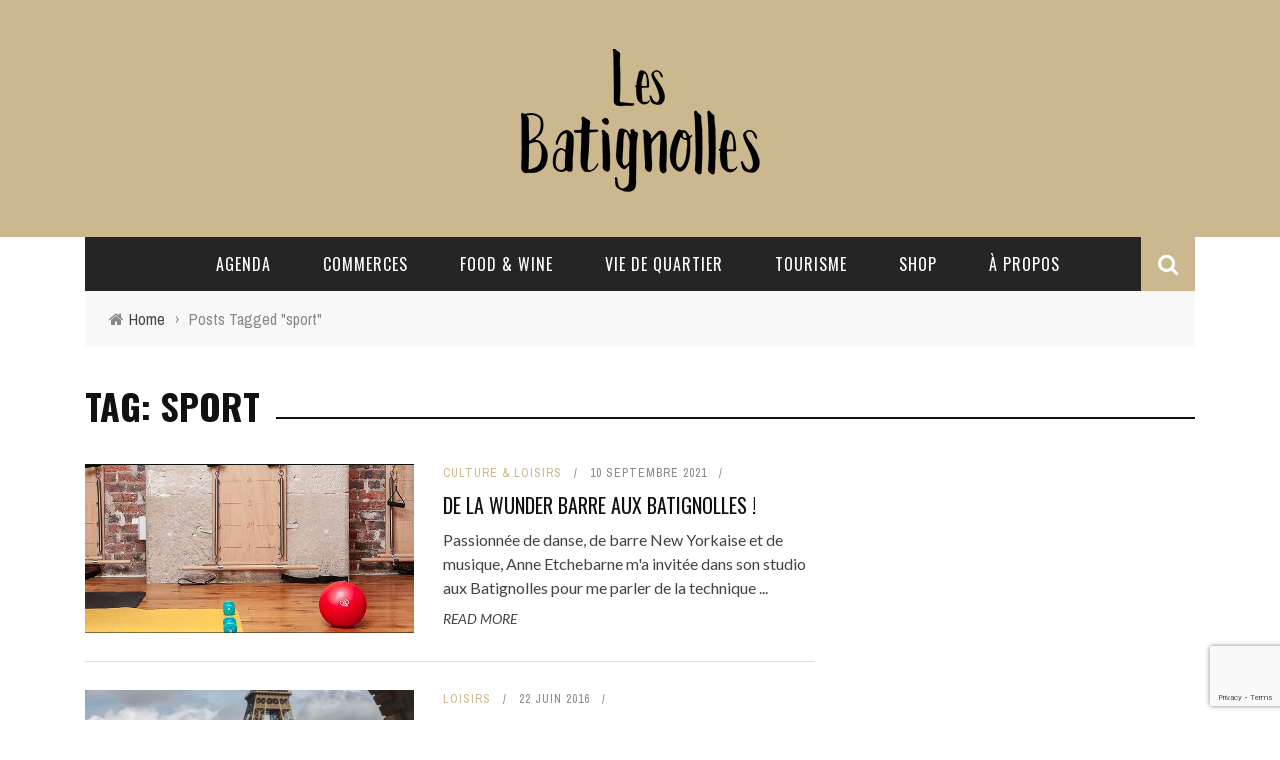

--- FILE ---
content_type: text/html; charset=UTF-8
request_url: https://www.les-batignolles.com/tag/sport/
body_size: 15349
content:
<!DOCTYPE html>
<html lang="fr-FR" xmlns:og="http://opengraphprotocol.org/schema/" xmlns:fb="http://www.facebook.com/2008/fbml">

<head>
	<meta charset="UTF-8" />
    
    <meta name="viewport" content="width=device-width, initial-scale=1"/>
    
    <meta http-equiv="Content-Type" content="text/html; charset=UTF-8" />
	
	
	<link rel="shortcut icon" href="https://www.les-batignolles.com/wp-content/uploads/2019/09/favicon.jpg"/>	
	<link rel="stylesheet" href="https://www.les-batignolles.com/wp-content/themes/sensetheme25/style.css">
	
	<link rel="pingback" href="https://www.les-batignolles.com/xmlrpc.php">
    
	
	<meta name='robots' content='index, follow, max-image-preview:large, max-snippet:-1, max-video-preview:-1' />
	<style>img:is([sizes="auto" i], [sizes^="auto," i]) { contain-intrinsic-size: 3000px 1500px }</style>
	
	<!-- This site is optimized with the Yoast SEO plugin v24.8 - https://yoast.com/wordpress/plugins/seo/ -->
	<title>Archives des sport -</title>
	<link rel="canonical" href="https://www.les-batignolles.com/tag/sport/" />
	<meta property="og:locale" content="fr_FR" />
	<meta property="og:type" content="article" />
	<meta property="og:title" content="Archives des sport -" />
	<meta property="og:url" content="https://www.les-batignolles.com/tag/sport/" />
	<meta name="twitter:card" content="summary_large_image" />
	<script type="application/ld+json" class="yoast-schema-graph">{"@context":"https://schema.org","@graph":[{"@type":"CollectionPage","@id":"https://www.les-batignolles.com/tag/sport/","url":"https://www.les-batignolles.com/tag/sport/","name":"Archives des sport -","isPartOf":{"@id":"https://www.les-batignolles.com/#website"},"primaryImageOfPage":{"@id":"https://www.les-batignolles.com/tag/sport/#primaryimage"},"image":{"@id":"https://www.les-batignolles.com/tag/sport/#primaryimage"},"thumbnailUrl":"https://www.les-batignolles.com/wp-content/uploads/2021/09/Capture-décran-2021-09-10-à-16.48.09.png","breadcrumb":{"@id":"https://www.les-batignolles.com/tag/sport/#breadcrumb"},"inLanguage":"fr-FR"},{"@type":"ImageObject","inLanguage":"fr-FR","@id":"https://www.les-batignolles.com/tag/sport/#primaryimage","url":"https://www.les-batignolles.com/wp-content/uploads/2021/09/Capture-décran-2021-09-10-à-16.48.09.png","contentUrl":"https://www.les-batignolles.com/wp-content/uploads/2021/09/Capture-décran-2021-09-10-à-16.48.09.png","width":1125,"height":319,"caption":"batignolles lesbatignolles paris paris17 blog wunder barre wunderbarre yoga pilate danse sport salledesport"},{"@type":"BreadcrumbList","@id":"https://www.les-batignolles.com/tag/sport/#breadcrumb","itemListElement":[{"@type":"ListItem","position":1,"name":"Accueil","item":"https://www.les-batignolles.com/"},{"@type":"ListItem","position":2,"name":"sport"}]},{"@type":"WebSite","@id":"https://www.les-batignolles.com/#website","url":"https://www.les-batignolles.com/","name":"Les Batignolles","description":"Le média du quartier des Batignolles (Paris 17)","potentialAction":[{"@type":"SearchAction","target":{"@type":"EntryPoint","urlTemplate":"https://www.les-batignolles.com/?s={search_term_string}"},"query-input":{"@type":"PropertyValueSpecification","valueRequired":true,"valueName":"search_term_string"}}],"inLanguage":"fr-FR"}]}</script>
	<!-- / Yoast SEO plugin. -->


<link rel='dns-prefetch' href='//fonts.googleapis.com' />
<link rel='preconnect' href='https://fonts.gstatic.com' crossorigin />
<link rel="alternate" type="application/rss+xml" title=" &raquo; Flux" href="https://www.les-batignolles.com/feed/" />
<link rel="alternate" type="application/rss+xml" title=" &raquo; Flux des commentaires" href="https://www.les-batignolles.com/comments/feed/" />
<link rel="alternate" type="text/calendar" title=" &raquo; Flux iCal" href="https://www.les-batignolles.com/agenda/?ical=1" />
<link rel="alternate" type="application/rss+xml" title=" &raquo; Flux de l’étiquette sport" href="https://www.les-batignolles.com/tag/sport/feed/" />
<script type="text/javascript">
/* <![CDATA[ */
window._wpemojiSettings = {"baseUrl":"https:\/\/s.w.org\/images\/core\/emoji\/15.0.3\/72x72\/","ext":".png","svgUrl":"https:\/\/s.w.org\/images\/core\/emoji\/15.0.3\/svg\/","svgExt":".svg","source":{"concatemoji":"https:\/\/www.les-batignolles.com\/wp-includes\/js\/wp-emoji-release.min.js?ver=6.7.4"}};
/*! This file is auto-generated */
!function(i,n){var o,s,e;function c(e){try{var t={supportTests:e,timestamp:(new Date).valueOf()};sessionStorage.setItem(o,JSON.stringify(t))}catch(e){}}function p(e,t,n){e.clearRect(0,0,e.canvas.width,e.canvas.height),e.fillText(t,0,0);var t=new Uint32Array(e.getImageData(0,0,e.canvas.width,e.canvas.height).data),r=(e.clearRect(0,0,e.canvas.width,e.canvas.height),e.fillText(n,0,0),new Uint32Array(e.getImageData(0,0,e.canvas.width,e.canvas.height).data));return t.every(function(e,t){return e===r[t]})}function u(e,t,n){switch(t){case"flag":return n(e,"\ud83c\udff3\ufe0f\u200d\u26a7\ufe0f","\ud83c\udff3\ufe0f\u200b\u26a7\ufe0f")?!1:!n(e,"\ud83c\uddfa\ud83c\uddf3","\ud83c\uddfa\u200b\ud83c\uddf3")&&!n(e,"\ud83c\udff4\udb40\udc67\udb40\udc62\udb40\udc65\udb40\udc6e\udb40\udc67\udb40\udc7f","\ud83c\udff4\u200b\udb40\udc67\u200b\udb40\udc62\u200b\udb40\udc65\u200b\udb40\udc6e\u200b\udb40\udc67\u200b\udb40\udc7f");case"emoji":return!n(e,"\ud83d\udc26\u200d\u2b1b","\ud83d\udc26\u200b\u2b1b")}return!1}function f(e,t,n){var r="undefined"!=typeof WorkerGlobalScope&&self instanceof WorkerGlobalScope?new OffscreenCanvas(300,150):i.createElement("canvas"),a=r.getContext("2d",{willReadFrequently:!0}),o=(a.textBaseline="top",a.font="600 32px Arial",{});return e.forEach(function(e){o[e]=t(a,e,n)}),o}function t(e){var t=i.createElement("script");t.src=e,t.defer=!0,i.head.appendChild(t)}"undefined"!=typeof Promise&&(o="wpEmojiSettingsSupports",s=["flag","emoji"],n.supports={everything:!0,everythingExceptFlag:!0},e=new Promise(function(e){i.addEventListener("DOMContentLoaded",e,{once:!0})}),new Promise(function(t){var n=function(){try{var e=JSON.parse(sessionStorage.getItem(o));if("object"==typeof e&&"number"==typeof e.timestamp&&(new Date).valueOf()<e.timestamp+604800&&"object"==typeof e.supportTests)return e.supportTests}catch(e){}return null}();if(!n){if("undefined"!=typeof Worker&&"undefined"!=typeof OffscreenCanvas&&"undefined"!=typeof URL&&URL.createObjectURL&&"undefined"!=typeof Blob)try{var e="postMessage("+f.toString()+"("+[JSON.stringify(s),u.toString(),p.toString()].join(",")+"));",r=new Blob([e],{type:"text/javascript"}),a=new Worker(URL.createObjectURL(r),{name:"wpTestEmojiSupports"});return void(a.onmessage=function(e){c(n=e.data),a.terminate(),t(n)})}catch(e){}c(n=f(s,u,p))}t(n)}).then(function(e){for(var t in e)n.supports[t]=e[t],n.supports.everything=n.supports.everything&&n.supports[t],"flag"!==t&&(n.supports.everythingExceptFlag=n.supports.everythingExceptFlag&&n.supports[t]);n.supports.everythingExceptFlag=n.supports.everythingExceptFlag&&!n.supports.flag,n.DOMReady=!1,n.readyCallback=function(){n.DOMReady=!0}}).then(function(){return e}).then(function(){var e;n.supports.everything||(n.readyCallback(),(e=n.source||{}).concatemoji?t(e.concatemoji):e.wpemoji&&e.twemoji&&(t(e.twemoji),t(e.wpemoji)))}))}((window,document),window._wpemojiSettings);
/* ]]> */
</script>
<link rel='stylesheet' id='sbi_styles-css' href='https://www.les-batignolles.com/wp-content/plugins/instagram-feed/css/sbi-styles.min.css?ver=6.10.0' type='text/css' media='all' />
<style id='wp-emoji-styles-inline-css' type='text/css'>

	img.wp-smiley, img.emoji {
		display: inline !important;
		border: none !important;
		box-shadow: none !important;
		height: 1em !important;
		width: 1em !important;
		margin: 0 0.07em !important;
		vertical-align: -0.1em !important;
		background: none !important;
		padding: 0 !important;
	}
</style>
<link rel='stylesheet' id='wp-block-library-css' href='https://www.les-batignolles.com/wp-includes/css/dist/block-library/style.min.css?ver=6.7.4' type='text/css' media='all' />
<style id='depicter-slider-style-inline-css' type='text/css'>
/*!***************************************************************************************************************************************************************************************************************************************!*\
  !*** css ./node_modules/css-loader/dist/cjs.js??ruleSet[1].rules[3].use[1]!./node_modules/postcss-loader/dist/cjs.js??ruleSet[1].rules[3].use[2]!./node_modules/sass-loader/dist/cjs.js??ruleSet[1].rules[3].use[3]!./src/style.scss ***!
  \***************************************************************************************************************************************************************************************************************************************/
/**
 * The following styles get applied both on the front of your site
 * and in the editor.
 *
 * Replace them with your own styles or remove the file completely.
 */
.wp-block-create-block-depicter {
  background-color: #21759b;
  color: #fff;
  padding: 2px;
}

/*# sourceMappingURL=style-index.css.map*/
</style>
<style id='cl-heyzine-block-heyzine-block-style-inline-css' type='text/css'>


</style>
<style id='classic-theme-styles-inline-css' type='text/css'>
/*! This file is auto-generated */
.wp-block-button__link{color:#fff;background-color:#32373c;border-radius:9999px;box-shadow:none;text-decoration:none;padding:calc(.667em + 2px) calc(1.333em + 2px);font-size:1.125em}.wp-block-file__button{background:#32373c;color:#fff;text-decoration:none}
</style>
<style id='global-styles-inline-css' type='text/css'>
:root{--wp--preset--aspect-ratio--square: 1;--wp--preset--aspect-ratio--4-3: 4/3;--wp--preset--aspect-ratio--3-4: 3/4;--wp--preset--aspect-ratio--3-2: 3/2;--wp--preset--aspect-ratio--2-3: 2/3;--wp--preset--aspect-ratio--16-9: 16/9;--wp--preset--aspect-ratio--9-16: 9/16;--wp--preset--color--black: #000000;--wp--preset--color--cyan-bluish-gray: #abb8c3;--wp--preset--color--white: #ffffff;--wp--preset--color--pale-pink: #f78da7;--wp--preset--color--vivid-red: #cf2e2e;--wp--preset--color--luminous-vivid-orange: #ff6900;--wp--preset--color--luminous-vivid-amber: #fcb900;--wp--preset--color--light-green-cyan: #7bdcb5;--wp--preset--color--vivid-green-cyan: #00d084;--wp--preset--color--pale-cyan-blue: #8ed1fc;--wp--preset--color--vivid-cyan-blue: #0693e3;--wp--preset--color--vivid-purple: #9b51e0;--wp--preset--gradient--vivid-cyan-blue-to-vivid-purple: linear-gradient(135deg,rgba(6,147,227,1) 0%,rgb(155,81,224) 100%);--wp--preset--gradient--light-green-cyan-to-vivid-green-cyan: linear-gradient(135deg,rgb(122,220,180) 0%,rgb(0,208,130) 100%);--wp--preset--gradient--luminous-vivid-amber-to-luminous-vivid-orange: linear-gradient(135deg,rgba(252,185,0,1) 0%,rgba(255,105,0,1) 100%);--wp--preset--gradient--luminous-vivid-orange-to-vivid-red: linear-gradient(135deg,rgba(255,105,0,1) 0%,rgb(207,46,46) 100%);--wp--preset--gradient--very-light-gray-to-cyan-bluish-gray: linear-gradient(135deg,rgb(238,238,238) 0%,rgb(169,184,195) 100%);--wp--preset--gradient--cool-to-warm-spectrum: linear-gradient(135deg,rgb(74,234,220) 0%,rgb(151,120,209) 20%,rgb(207,42,186) 40%,rgb(238,44,130) 60%,rgb(251,105,98) 80%,rgb(254,248,76) 100%);--wp--preset--gradient--blush-light-purple: linear-gradient(135deg,rgb(255,206,236) 0%,rgb(152,150,240) 100%);--wp--preset--gradient--blush-bordeaux: linear-gradient(135deg,rgb(254,205,165) 0%,rgb(254,45,45) 50%,rgb(107,0,62) 100%);--wp--preset--gradient--luminous-dusk: linear-gradient(135deg,rgb(255,203,112) 0%,rgb(199,81,192) 50%,rgb(65,88,208) 100%);--wp--preset--gradient--pale-ocean: linear-gradient(135deg,rgb(255,245,203) 0%,rgb(182,227,212) 50%,rgb(51,167,181) 100%);--wp--preset--gradient--electric-grass: linear-gradient(135deg,rgb(202,248,128) 0%,rgb(113,206,126) 100%);--wp--preset--gradient--midnight: linear-gradient(135deg,rgb(2,3,129) 0%,rgb(40,116,252) 100%);--wp--preset--font-size--small: 13px;--wp--preset--font-size--medium: 20px;--wp--preset--font-size--large: 36px;--wp--preset--font-size--x-large: 42px;--wp--preset--spacing--20: 0.44rem;--wp--preset--spacing--30: 0.67rem;--wp--preset--spacing--40: 1rem;--wp--preset--spacing--50: 1.5rem;--wp--preset--spacing--60: 2.25rem;--wp--preset--spacing--70: 3.38rem;--wp--preset--spacing--80: 5.06rem;--wp--preset--shadow--natural: 6px 6px 9px rgba(0, 0, 0, 0.2);--wp--preset--shadow--deep: 12px 12px 50px rgba(0, 0, 0, 0.4);--wp--preset--shadow--sharp: 6px 6px 0px rgba(0, 0, 0, 0.2);--wp--preset--shadow--outlined: 6px 6px 0px -3px rgba(255, 255, 255, 1), 6px 6px rgba(0, 0, 0, 1);--wp--preset--shadow--crisp: 6px 6px 0px rgba(0, 0, 0, 1);}:where(.is-layout-flex){gap: 0.5em;}:where(.is-layout-grid){gap: 0.5em;}body .is-layout-flex{display: flex;}.is-layout-flex{flex-wrap: wrap;align-items: center;}.is-layout-flex > :is(*, div){margin: 0;}body .is-layout-grid{display: grid;}.is-layout-grid > :is(*, div){margin: 0;}:where(.wp-block-columns.is-layout-flex){gap: 2em;}:where(.wp-block-columns.is-layout-grid){gap: 2em;}:where(.wp-block-post-template.is-layout-flex){gap: 1.25em;}:where(.wp-block-post-template.is-layout-grid){gap: 1.25em;}.has-black-color{color: var(--wp--preset--color--black) !important;}.has-cyan-bluish-gray-color{color: var(--wp--preset--color--cyan-bluish-gray) !important;}.has-white-color{color: var(--wp--preset--color--white) !important;}.has-pale-pink-color{color: var(--wp--preset--color--pale-pink) !important;}.has-vivid-red-color{color: var(--wp--preset--color--vivid-red) !important;}.has-luminous-vivid-orange-color{color: var(--wp--preset--color--luminous-vivid-orange) !important;}.has-luminous-vivid-amber-color{color: var(--wp--preset--color--luminous-vivid-amber) !important;}.has-light-green-cyan-color{color: var(--wp--preset--color--light-green-cyan) !important;}.has-vivid-green-cyan-color{color: var(--wp--preset--color--vivid-green-cyan) !important;}.has-pale-cyan-blue-color{color: var(--wp--preset--color--pale-cyan-blue) !important;}.has-vivid-cyan-blue-color{color: var(--wp--preset--color--vivid-cyan-blue) !important;}.has-vivid-purple-color{color: var(--wp--preset--color--vivid-purple) !important;}.has-black-background-color{background-color: var(--wp--preset--color--black) !important;}.has-cyan-bluish-gray-background-color{background-color: var(--wp--preset--color--cyan-bluish-gray) !important;}.has-white-background-color{background-color: var(--wp--preset--color--white) !important;}.has-pale-pink-background-color{background-color: var(--wp--preset--color--pale-pink) !important;}.has-vivid-red-background-color{background-color: var(--wp--preset--color--vivid-red) !important;}.has-luminous-vivid-orange-background-color{background-color: var(--wp--preset--color--luminous-vivid-orange) !important;}.has-luminous-vivid-amber-background-color{background-color: var(--wp--preset--color--luminous-vivid-amber) !important;}.has-light-green-cyan-background-color{background-color: var(--wp--preset--color--light-green-cyan) !important;}.has-vivid-green-cyan-background-color{background-color: var(--wp--preset--color--vivid-green-cyan) !important;}.has-pale-cyan-blue-background-color{background-color: var(--wp--preset--color--pale-cyan-blue) !important;}.has-vivid-cyan-blue-background-color{background-color: var(--wp--preset--color--vivid-cyan-blue) !important;}.has-vivid-purple-background-color{background-color: var(--wp--preset--color--vivid-purple) !important;}.has-black-border-color{border-color: var(--wp--preset--color--black) !important;}.has-cyan-bluish-gray-border-color{border-color: var(--wp--preset--color--cyan-bluish-gray) !important;}.has-white-border-color{border-color: var(--wp--preset--color--white) !important;}.has-pale-pink-border-color{border-color: var(--wp--preset--color--pale-pink) !important;}.has-vivid-red-border-color{border-color: var(--wp--preset--color--vivid-red) !important;}.has-luminous-vivid-orange-border-color{border-color: var(--wp--preset--color--luminous-vivid-orange) !important;}.has-luminous-vivid-amber-border-color{border-color: var(--wp--preset--color--luminous-vivid-amber) !important;}.has-light-green-cyan-border-color{border-color: var(--wp--preset--color--light-green-cyan) !important;}.has-vivid-green-cyan-border-color{border-color: var(--wp--preset--color--vivid-green-cyan) !important;}.has-pale-cyan-blue-border-color{border-color: var(--wp--preset--color--pale-cyan-blue) !important;}.has-vivid-cyan-blue-border-color{border-color: var(--wp--preset--color--vivid-cyan-blue) !important;}.has-vivid-purple-border-color{border-color: var(--wp--preset--color--vivid-purple) !important;}.has-vivid-cyan-blue-to-vivid-purple-gradient-background{background: var(--wp--preset--gradient--vivid-cyan-blue-to-vivid-purple) !important;}.has-light-green-cyan-to-vivid-green-cyan-gradient-background{background: var(--wp--preset--gradient--light-green-cyan-to-vivid-green-cyan) !important;}.has-luminous-vivid-amber-to-luminous-vivid-orange-gradient-background{background: var(--wp--preset--gradient--luminous-vivid-amber-to-luminous-vivid-orange) !important;}.has-luminous-vivid-orange-to-vivid-red-gradient-background{background: var(--wp--preset--gradient--luminous-vivid-orange-to-vivid-red) !important;}.has-very-light-gray-to-cyan-bluish-gray-gradient-background{background: var(--wp--preset--gradient--very-light-gray-to-cyan-bluish-gray) !important;}.has-cool-to-warm-spectrum-gradient-background{background: var(--wp--preset--gradient--cool-to-warm-spectrum) !important;}.has-blush-light-purple-gradient-background{background: var(--wp--preset--gradient--blush-light-purple) !important;}.has-blush-bordeaux-gradient-background{background: var(--wp--preset--gradient--blush-bordeaux) !important;}.has-luminous-dusk-gradient-background{background: var(--wp--preset--gradient--luminous-dusk) !important;}.has-pale-ocean-gradient-background{background: var(--wp--preset--gradient--pale-ocean) !important;}.has-electric-grass-gradient-background{background: var(--wp--preset--gradient--electric-grass) !important;}.has-midnight-gradient-background{background: var(--wp--preset--gradient--midnight) !important;}.has-small-font-size{font-size: var(--wp--preset--font-size--small) !important;}.has-medium-font-size{font-size: var(--wp--preset--font-size--medium) !important;}.has-large-font-size{font-size: var(--wp--preset--font-size--large) !important;}.has-x-large-font-size{font-size: var(--wp--preset--font-size--x-large) !important;}
:where(.wp-block-post-template.is-layout-flex){gap: 1.25em;}:where(.wp-block-post-template.is-layout-grid){gap: 1.25em;}
:where(.wp-block-columns.is-layout-flex){gap: 2em;}:where(.wp-block-columns.is-layout-grid){gap: 2em;}
:root :where(.wp-block-pullquote){font-size: 1.5em;line-height: 1.6;}
</style>
<link rel='stylesheet' id='contact-form-7-css' href='https://www.les-batignolles.com/wp-content/plugins/contact-form-7/includes/css/styles.css?ver=6.0.5' type='text/css' media='all' />
<link rel='stylesheet' id='ditty-displays-css' href='https://www.les-batignolles.com/wp-content/plugins/ditty-news-ticker/assets/build/dittyDisplays.css?ver=3.1.63' type='text/css' media='all' />
<link rel='stylesheet' id='ditty-fontawesome-css' href='https://www.les-batignolles.com/wp-content/plugins/ditty-news-ticker/includes/libs/fontawesome-6.4.0/css/all.css?ver=6.4.0' type='text/css' media='' />
<link rel='stylesheet' id='shop-page-wp-grid-css' href='https://www.les-batignolles.com/wp-content/plugins/shop-page-wp/includes/../assets/css/shop-page-wp-grid.css?ver=1.3.2' type='text/css' media='all' />
<link rel='stylesheet' id='shop-page-wp-base-styles-css' href='https://www.les-batignolles.com/wp-content/plugins/shop-page-wp/includes/../assets/css/shop-page-wp-base-styles.css?ver=1.3.2' type='text/css' media='all' />
<link rel='stylesheet' id='bkswcss-css' href='https://www.les-batignolles.com/wp-content/plugins/short-code/css/shortcode.css?ver=6.7.4' type='text/css' media='all' />
<link rel='stylesheet' id='spreadplugin-css' href='https://www.les-batignolles.com/wp-content/plugins/wp-spreadplugin/css/spreadplugin.css?ver=6.7.4' type='text/css' media='all' />
<link rel='stylesheet' id='magnific_popup_css-css' href='https://www.les-batignolles.com/wp-content/plugins/wp-spreadplugin/css/magnific-popup.css?ver=6.7.4' type='text/css' media='all' />
<link rel='stylesheet' id='bootstrap-css-css' href='https://www.les-batignolles.com/wp-content/themes/sensetheme25/framework/bootstrap/css/bootstrap.css?ver=6.7.4' type='text/css' media='all' />
<link rel='stylesheet' id='fa-css' href='https://www.les-batignolles.com/wp-content/themes/sensetheme25/css/fonts/awesome-fonts/css/font-awesome.min.css?ver=6.7.4' type='text/css' media='all' />
<link rel='stylesheet' id='fa-snapchat-css' href='https://www.les-batignolles.com/wp-content/themes/sensetheme25/css/fa-snapchat.css?ver=6.7.4' type='text/css' media='all' />
<link rel='stylesheet' id='flexslider-css' href='https://www.les-batignolles.com/wp-content/themes/sensetheme25/css/flexslider.css?ver=6.7.4' type='text/css' media='all' />
<link rel='stylesheet' id='bkstyle-css' href='https://www.les-batignolles.com/wp-content/themes/sensetheme25/css/bkstyle.css?ver=6.7.4' type='text/css' media='all' />
<link rel='stylesheet' id='bkresponsive-css' href='https://www.les-batignolles.com/wp-content/themes/sensetheme25/css/responsive.css?ver=6.7.4' type='text/css' media='all' />
<link rel='stylesheet' id='tipper-css' href='https://www.les-batignolles.com/wp-content/themes/sensetheme25/css/jquery.fs.tipper.css?ver=6.7.4' type='text/css' media='all' />
<link rel='stylesheet' id='justifiedgallery-css' href='https://www.les-batignolles.com/wp-content/themes/sensetheme25/css/justifiedGallery.css?ver=6.7.4' type='text/css' media='all' />
<link rel='stylesheet' id='justifiedlightbox-css' href='https://www.les-batignolles.com/wp-content/themes/sensetheme25/css/magnific-popup.css?ver=6.7.4' type='text/css' media='all' />
<style id='akismet-widget-style-inline-css' type='text/css'>

			.a-stats {
				--akismet-color-mid-green: #357b49;
				--akismet-color-white: #fff;
				--akismet-color-light-grey: #f6f7f7;

				max-width: 350px;
				width: auto;
			}

			.a-stats * {
				all: unset;
				box-sizing: border-box;
			}

			.a-stats strong {
				font-weight: 600;
			}

			.a-stats a.a-stats__link,
			.a-stats a.a-stats__link:visited,
			.a-stats a.a-stats__link:active {
				background: var(--akismet-color-mid-green);
				border: none;
				box-shadow: none;
				border-radius: 8px;
				color: var(--akismet-color-white);
				cursor: pointer;
				display: block;
				font-family: -apple-system, BlinkMacSystemFont, 'Segoe UI', 'Roboto', 'Oxygen-Sans', 'Ubuntu', 'Cantarell', 'Helvetica Neue', sans-serif;
				font-weight: 500;
				padding: 12px;
				text-align: center;
				text-decoration: none;
				transition: all 0.2s ease;
			}

			/* Extra specificity to deal with TwentyTwentyOne focus style */
			.widget .a-stats a.a-stats__link:focus {
				background: var(--akismet-color-mid-green);
				color: var(--akismet-color-white);
				text-decoration: none;
			}

			.a-stats a.a-stats__link:hover {
				filter: brightness(110%);
				box-shadow: 0 4px 12px rgba(0, 0, 0, 0.06), 0 0 2px rgba(0, 0, 0, 0.16);
			}

			.a-stats .count {
				color: var(--akismet-color-white);
				display: block;
				font-size: 1.5em;
				line-height: 1.4;
				padding: 0 13px;
				white-space: nowrap;
			}
		
</style>
<link rel='stylesheet' id='login-with-ajax-css' href='https://www.les-batignolles.com/wp-content/plugins/login-with-ajax/templates/login-with-ajax.min.css?ver=4.4' type='text/css' media='all' />
<link rel="preload" as="style" href="https://fonts.googleapis.com/css?family=Oswald:200,300,400,500,600,700%7CArchivo%20Narrow:400,500,600,700,400italic,500italic,600italic,700italic%7CLato:100,300,400,700,900,100italic,300italic,400italic,700italic,900italic&#038;display=swap&#038;ver=1743429397" /><link rel="stylesheet" href="https://fonts.googleapis.com/css?family=Oswald:200,300,400,500,600,700%7CArchivo%20Narrow:400,500,600,700,400italic,500italic,600italic,700italic%7CLato:100,300,400,700,900,100italic,300italic,400italic,700italic,900italic&#038;display=swap&#038;ver=1743429397" media="print" onload="this.media='all'"><noscript><link rel="stylesheet" href="https://fonts.googleapis.com/css?family=Oswald:200,300,400,500,600,700%7CArchivo%20Narrow:400,500,600,700,400italic,500italic,600italic,700italic%7CLato:100,300,400,700,900,100italic,300italic,400italic,700italic,900italic&#038;display=swap&#038;ver=1743429397" /></noscript><style id='block-visibility-screen-size-styles-inline-css' type='text/css'>
/* Large screens (desktops, 992px and up) */
@media ( min-width: 992px ) {
	.block-visibility-hide-large-screen {
		display: none !important;
	}
}

/* Medium screens (tablets, between 768px and 992px) */
@media ( min-width: 768px ) and ( max-width: 991.98px ) {
	.block-visibility-hide-medium-screen {
		display: none !important;
	}
}

/* Small screens (mobile devices, less than 768px) */
@media ( max-width: 767.98px ) {
	.block-visibility-hide-small-screen {
		display: none !important;
	}
}
</style>
<!--n2css--><!--n2js--><script type="text/javascript" src="https://www.les-batignolles.com/wp-includes/js/jquery/jquery.min.js?ver=3.7.1" id="jquery-core-js"></script>
<script type="text/javascript" src="https://www.les-batignolles.com/wp-includes/js/jquery/jquery-migrate.min.js?ver=3.4.1" id="jquery-migrate-js"></script>
<script type="text/javascript" src="https://www.les-batignolles.com/wp-content/plugins/wp-spreadplugin/js/jquery.infinitescroll.min.js?ver=6.7.4" id="infinite_scroll-js"></script>
<script type="text/javascript" src="https://www.les-batignolles.com/wp-content/plugins/wp-spreadplugin/js/jquery.magnific-popup.min.js?ver=6.7.4" id="magnific_popup-js"></script>
<script type="text/javascript" src="https://www.les-batignolles.com/wp-content/plugins/wp-spreadplugin/js/jquery.elevateZoom-2.5.5.min.js?ver=6.7.4" id="zoom-js"></script>
<script type="text/javascript" src="https://www.les-batignolles.com/wp-content/plugins/wp-spreadplugin/js/jquery.lazyload.min.js?ver=6.7.4" id="lazyload-js"></script>
<script type="text/javascript" src="https://www.les-batignolles.com/wp-content/plugins/wp-spreadplugin/js/isotope.pkgd.min.js?ver=6.7.4" id="isotope-js"></script>
<script type="text/javascript" id="spreadplugin-js-extra">
/* <![CDATA[ */
var ajax_object = {"textHideDesc":"Hide article description","textShowDesc":"Show article description","textProdHideDesc":"Hide product description","textProdShowDesc":"Show product description","loadingImage":"https:\/\/www.les-batignolles.com\/wp-content\/plugins\/wp-spreadplugin\/img\/loading.gif","loadingMessage":"Loading...","loadingFinishedMessage":"You have reached the end","pageLink":"https:\/\/www.les-batignolles.com\/commerce\/culture-loisirs\/de-la-wunder-barre-aux-batignolles\/","pageCheckoutUseIframe":"1","textButtonAdd":"Add to basket","textButtonAdded":"Adding...","textButtonFailed":"Add failed","ajaxLocation":"https:\/\/www.les-batignolles.com\/wp-admin\/admin-ajax.php?pageid=3070&nonce=a0009120fc","infiniteScroll":"1","lazyLoad":"1","zoomConfig":{"zoomType":"lens","lensShape":"round","lensSize":150},"zoomActivated":"0","designerShopId":"100046330","designerTargetId":"spreadplugin-designer","designerPlatform":"EU","designerLocale":"fr_FR","designerWidth":"750","designerBasketId":"","prettyUrl":"1","imagesize":"280","cssSketchomatLocation":"https:\/\/www.les-batignolles.com\/wp-content\/plugins\/wp-spreadplugin\/css\/spreadplugin-sketchomat-inline.css","openBasketOnAdd":"0"};
/* ]]> */
</script>
<script type="text/javascript" src="https://www.les-batignolles.com/wp-content/plugins/wp-spreadplugin/js/spreadplugin.min.js?ver=6.7.4" id="spreadplugin-js"></script>
<script type="text/javascript" id="login-with-ajax-js-extra">
/* <![CDATA[ */
var LWA = {"ajaxurl":"https:\/\/www.les-batignolles.com\/wp-admin\/admin-ajax.php","off":""};
/* ]]> */
</script>
<script type="text/javascript" src="https://www.les-batignolles.com/wp-content/plugins/login-with-ajax/templates/login-with-ajax.min.js?ver=4.4" id="login-with-ajax-js"></script>
<link rel="https://api.w.org/" href="https://www.les-batignolles.com/wp-json/" /><link rel="alternate" title="JSON" type="application/json" href="https://www.les-batignolles.com/wp-json/wp/v2/tags/235" /><link rel="EditURI" type="application/rsd+xml" title="RSD" href="https://www.les-batignolles.com/xmlrpc.php?rsd" />
<meta name="generator" content="WordPress 6.7.4" />
<meta name="generator" content="Redux 4.5.7" /><meta name="tec-api-version" content="v1"><meta name="tec-api-origin" content="https://www.les-batignolles.com"><link rel="alternate" href="https://www.les-batignolles.com/wp-json/tribe/events/v1/events/?tags=sport" /><!-- Analytics by WP Statistics - https://wp-statistics.com -->
        <script type="text/javascript">
            var ajaxurl = 'https://www.les-batignolles.com/wp-admin/admin-ajax.php';
        </script>
        
    <style type='text/css' media="all">
        .post-author {display: none !important;}        ::selection {color: #FFF; background: #CCB88E}
        ::-webkit-selection {color: #FFF; background: #CCB88E}
         
             p > a, p > a:hover, .single-page .article-content a:hover, .single-page .article-content a:visited, .content_out.small-post .meta .post-category, .bk-sub-menu li:hover > a,
            #top-menu>ul>li > .sub-menu a:hover, .bk-dropdown-menu li:hover > a, .widget_tag_cloud .tagcloud a:hover, .widget-twitter .fa-twitter,
            .widget-twitter ul.slides li .twitter-message a, .footer .searchform-wrap .search-icon i, .content_in .meta > div.post-category a,
            .row-type .meta .post-category, #top-menu>ul>li:hover > a, .article-content li a, .article-content p a,
            .s-post-header .meta > .post-category, .breadcrumbs .location, .footer .widget-title h3, .s-post-nav .icon i, .recommend-box .close,
            .s-post-nav .nav-title span, .s-tags a:hover, .error-number h4, .redirect-home, .module-breaking-carousel .flex-direction-nav .flex-next, .module-breaking-carousel:hover .flex-direction-nav .flex-prev,
            .bk-author-box .author-info .bk-author-page-contact a:hover, #comment-submit:hover, .module-feature2 .meta .post-category, 
            .loadmore span.ajaxtext:hover, .bk-blog-content .meta .post-category, .widget-social-counter ul li .social-icon,
            .flex-direction-nav li a, .module-feature2 .readmore a:hover, .module-blog ul li .readmore a:hover,
            #pagination .page-numbers, .post-page-links a, input[type="submit"]:hover, .single-page .icon-play:hover, .row-type .readmore a:hover,
            ul.forum-titles li.bbp-forum-info, #bbpress-forums li.bbp-header li.bbp-topic-title, #wp-calendar tbody td a, #wp-calendar tfoot #prev,
            .widget-twitter .flex-direction-nav li a:hover, .widget_latest_comments .flex-direction-nav li a:hover, .woocommerce-page a.button:hover,
            .woocommerce-page div.product form.cart .button:hover, .woocommerce-page #review_form #respond .form-submit #submit:hover, .woocommerce-page div.product div.thumbnails .flex-direction-nav li a,
            .woocommerce-page .woocommerce-message .button:hover, .woocommerce-page input.button:hover, .woocommerce-page input.button.alt:hover,
            .woocommerce-page .cart-collaterals .shipping_calculator h2:hover, .woocommerce-page .widget_price_filter .price_slider_amount .button:hover, .button:hover
            ,.bbp-login-form .bbp-submit-wrapper #user-submit:hover, .widget_latest_replies .details .comment-author, .widget_recent_topics .details .comment-author a
            ,.woocommerce-page .star-rating span, .woocommerce-page p.stars a, .woocommerce-page div.product form.cart table td .reset_variations:hover, 
            .bk_small_cart .widget_shopping_cart .cart_list a:hover, .top-nav .bk-lwa .bk-account-info a:hover, .bk_small_cart .woocommerce.widget_shopping_cart .buttons a:hover,
            a.bk_u_login:hover, a.bk_u_logout:hover, .bk-back-login:hover, .bk_small_cart .cart-contents:hover, .woocommerce-cart .cart-collaterals .cart_totals .woocommerce-shipping-calculator .button:hover,
            .top-nav .bk-links-modal:hover, .bk_small_cart .cart-contents span, #main-mobile-menu .expand i, 
            .main-nav.bk-menu-light .bk-sub-menu li > a:hover, .main-nav.bk-menu-light .bk-sub-posts .post-title a:hover, 
            .top-bar.bk-menu-light .bk_small_cart .woocommerce.widget_shopping_cart .buttons a:hover, .woocommerce-cart .wc-proceed-to-checkout a.checkout-button:hover
            {color: #CCB88E}
            
            #top-menu>ul>li > .sub-menu, .bk-dropdown-menu, .widget_tag_cloud .tagcloud a:hover, .s-post-nav .nav-title span, .s-tags a:hover,
            .s-post-nav .nav-title span, .bk-mega-menu, .bk-mega-column-menu, .search-loadding, #comment-submit:hover,
            #pagination .page-numbers, .post-page-links a, .post-page-links > span, .widget-twitter .flex-direction-nav li a:hover, .widget_latest_comments .flex-direction-nav li a:hover 
            ,#mobile-inner-header, .menu-location-title, .woocommerce-page a.button:hover, .woocommerce-page div.product form.cart .button:hover, input[type="submit"]:hover,
            .woocommerce-page #review_form #respond .form-submit #submit:hover, .woocommerce-page .woocommerce-message .button:hover, .woocommerce-page input.button:hover,
            .woocommerce-page .cart-collaterals .shipping_calculator h2:hover, .woocommerce-page .widget_price_filter .price_slider_amount .button:hover, .button:hover
            ,.bbp-login-form .bbp-submit-wrapper #user-submit:hover, .bk-lwa:hover > .bk-account-info, .bk-back-login:hover, .bk_small_cart:hover #bk_small_cart_widget, 
            .bk_small_cart .woocommerce.widget_shopping_cart .buttons a:hover, .woocommerce-cart .cart-collaterals .cart_totals .woocommerce-shipping-calculator .button:hover
            ,.menu-location-title, #mobile-inner-header, .woocommerce-cart .wc-proceed-to-checkout a.checkout-button:hover
            ,.main-nav.bk-menu-light .main-nav-container
            {border-color: #CCB88E;}
            
                                  
            .widget_most_commented .comments:after 
            {border-right-color: #CCB88E;}  
                        .thumb, .module-fw-slider .flex-control-nav li a.flex-active, .module-breaking-carousel .content_out.small-post .meta:after,
            .widget_most_commented .comments, .footer .cm-flex .flex-control-paging li a.flex-active, .main-nav #main-menu .menu > li:hover, .main-nav .menu > li.current-menu-item,
            .module-feature2 .flex-direction-nav li a:hover, #ajax-form-search, .ajax-form input,
            .bk-review-box .bk-overlay span, .bk-score-box, .share-total, #pagination .page-numbers.current, .post-page-links > span,
            .woocommerce span.onsale, .woocommerce-page span.onsale, .widget_display_stats dd strong, .widget_display_search .search-icon, .searchform-wrap .search-icon,
            #bbpress-forums #bbp-search-form .search-icon, #back-top, .woocommerce-page div.product .summary .product_title span, .woocommerce-page div.product .woocommerce-tabs ul.tabs li.active, 
            .related.products > h2 span, .woocommerce-page #reviews h3 span, .upsells.products > h2 span, .cross-sells > h2 span, .woocommerce-page .cart-collaterals .cart_totals h2 span
            , .bbp-pagination-links a:hover, .bbp-pagination-links span.current, .module-square-grid .content_in_wrapper, .bk_tabs .ui-tabs-nav li.ui-tabs-active,
            div.wpforms-container-full .wpforms-form button[type=submit], div.wpforms-container-full .wpforms-form button[type=submit]:hover
            {background-color: #CCB88E;}
            
            .content_out .review-score, ::-webkit-scrollbar-thumb, ::-webkit-scrollbar-thumb:window-inactive 
            {background-color: rgba(204,184,142,0.9);}
            
            .footer .cm-flex .flex-control-paging li a
            {background-color: rgba(204,184,142,0.3);}
            

                            #page-wrap { width: auto; }
                    .main-nav #main-menu{
                text-align: center !important;
            }
                        
    </style>
        <style id="bk_option-dynamic-css" title="dynamic-css" class="redux-options-output">.header-wrap{background-color:#ccb88e;background-repeat:no-repeat;background-position:right top;}#top-menu>ul>li, #top-menu>ul>li .sub-menu li, .bk_u_login, .bk_u_logout, .bk-links-modal{font-family:Oswald;font-weight:400;font-style:normal;}.main-nav #main-menu .menu > li, .main-nav #main-menu .menu > li > a, .mega-title h3, .header .logo.logo-text h1, .bk-sub-posts .post-title,
                            .comment-box .comment-author-name, .today-date{font-family:Oswald;font-weight:400;font-style:normal;}.review-score, .bk-criteria-wrap > span{font-family:Oswald;font-weight:400;font-style:normal;}.meta, .post-category, .widget_comment .cm-header div, .module-feature2 .post-author, .comment-box .comment-time, .share-box ul li .share-item__value,.share-box .bk-share .share-item__valuem, .share-total, .loadmore span.ajaxtext, .woocommerce-page a.button, #comment-submit, 
                            .woocommerce-page #review_form #respond .form-submit #submit, .woocommerce-page div.product form.cart .button, .woocommerce-page input.button, 
                            .woocommerce-page .cart-collaterals .shipping_calculator .button, .woocommerce-page .cart-collaterals .shipping_calculator h2, 
                            .woocommerce span.onsale, .woocommerce-page span.onsale, .breadcrumbs, .s-post-nav .nav-title span, .product_meta .post-tags-title,
                            .woocommerce-page .widget_price_filter .price_slider_amount .button, .button, .woocommerce-page div.product form.cart table td select, .woocommerce-page div.product form.cart table td .reset_variations, 
                            .bk-search-content .nothing-respond, .bk_small_cart .woocommerce.widget_shopping_cart .buttons a, .woocommerce-page div.product p.price ins, .woocommerce-cart .cart-collaterals .cart_totals .woocommerce-shipping-calculator .button {font-family:"Archivo Narrow";font-weight:400;font-style:normal;}h1, h2, h3, h4, h5, #mobile-top-menu > ul > li, #mobile-menu > ul > li, #footer-menu a, .bk-copyright, 
                            .widget-social-counter .counter, .widget-social-counter ul li .data .subscribe, .woocommerce-page div.product .woocommerce-tabs ul.tabs li a,
                            #bbpress-forums ul.forum-titles, .breadcrumbs .location, #bbpress-forums li.bbp-header, .woocommerce-page ul.product_list_widget li a, 
                            .bk_small_cart .woocommerce.widget_shopping_cart .total, .bk_small_cart .widget_shopping_cart .cart_list a,
                            .bk_tabs  .ui-tabs-nav li, .bkteamsc .team-member .member-name, .buttonsc {font-family:Oswald;font-weight:400;font-style:normal;}body, textarea, input, p, 
                            .entry-excerpt, .comment-text, .comment-author, .article-content,
                            .comments-area, .tag-list, .bk-mega-menu .bk-sub-posts .feature-post .menu-post-item .post-date, .comments-area small{font-family:Lato;font-weight:400;font-style:normal;}</style>    
    <!-- Global site tag (gtag.js) - Google Analytics -->
<script async src="https://www.googletagmanager.com/gtag/js?id=UA-76455335-1"></script>
<script>
  window.dataLayer = window.dataLayer || [];
  function gtag(){dataLayer.push(arguments);}
  gtag('js', new Date());

  gtag('config', 'UA-76455335-1');
</script></head>

<body class="archive tag tag-sport tag-235 tribe-no-js" itemscope itemtype=&quot;http://schema.org/WebPage&quot;>
		<div id="page-wrap" class="wide">
        <div id="main-mobile-menu">
            <div class="block">
                <div id="mobile-inner-header">
                    <a class="mobile-menu-close" href="#" title="Close"><i class="fa fa-arrow-left"></i></a>
                </div>
                                                    <div class="main-menu">
                        <h3 class="menu-location-title">
                            Main Menu                        </h3>
                        <div id="mobile-menu" class="menu-les-batignolles-container"><ul id="menu-les-batignolles" class="menu"><li id="menu-item-4060" class="menu-item menu-item-type-post_type menu-item-object-page menu-item-4060"><a href="https://www.les-batignolles.com/agenda/">Agenda</a></li>
<li id="menu-item-4046" class="menu-item menu-item-type-taxonomy menu-item-object-category menu-item-has-children menu-item-4046 menu-category-5"><a href="https://www.les-batignolles.com/category/commerce/">Commerces</a>
<ul class="sub-menu">
	<li id="menu-item-4049" class="menu-item menu-item-type-taxonomy menu-item-object-category menu-item-4049 menu-category-381"><a href="https://www.les-batignolles.com/category/commerce/beaute-bien-etre/">Beauté &amp; bien-être</a></li>
	<li id="menu-item-4048" class="menu-item menu-item-type-taxonomy menu-item-object-category menu-item-4048 menu-category-7"><a href="https://www.les-batignolles.com/category/commerce/deco/">Décoration &amp; artisanat</a></li>
	<li id="menu-item-4050" class="menu-item menu-item-type-taxonomy menu-item-object-category menu-item-4050 menu-category-383"><a href="https://www.les-batignolles.com/category/commerce/mode-accessoires/">Mode &amp; accessoires</a></li>
	<li id="menu-item-4052" class="menu-item menu-item-type-taxonomy menu-item-object-category menu-item-4052 menu-category-382"><a href="https://www.les-batignolles.com/category/commerce/culture-loisirs/">Culture &amp; loisirs</a></li>
</ul>
</li>
<li id="menu-item-4044" class="menu-item menu-item-type-taxonomy menu-item-object-category menu-item-has-children menu-item-4044 menu-category-377"><a href="https://www.les-batignolles.com/category/food-wine/">Food &amp; Wine</a>
<ul class="sub-menu">
	<li id="menu-item-4051" class="menu-item menu-item-type-taxonomy menu-item-object-category menu-item-4051 menu-category-2"><a href="https://www.les-batignolles.com/category/food-wine/bar/">Bars</a></li>
	<li id="menu-item-4057" class="menu-item menu-item-type-taxonomy menu-item-object-category menu-item-4057 menu-category-4"><a href="https://www.les-batignolles.com/category/food-wine/brunch/">Brunch</a></li>
	<li id="menu-item-4054" class="menu-item menu-item-type-taxonomy menu-item-object-category menu-item-4054 menu-category-370"><a href="https://www.les-batignolles.com/category/food-wine/cafe/">Cafés</a></li>
	<li id="menu-item-4045" class="menu-item menu-item-type-taxonomy menu-item-object-category menu-item-4045 menu-category-14"><a href="https://www.les-batignolles.com/category/food-wine/restaurant/">Restaurants</a></li>
	<li id="menu-item-4064" class="menu-item menu-item-type-taxonomy menu-item-object-category menu-item-4064 menu-category-386"><a href="https://www.les-batignolles.com/category/food-wine/commerce-de-bouche/">Commerce de bouche</a></li>
	<li id="menu-item-4055" class="menu-item menu-item-type-taxonomy menu-item-object-category menu-item-4055 menu-category-329"><a href="https://www.les-batignolles.com/category/top-5/">Top 5</a></li>
</ul>
</li>
<li id="menu-item-4047" class="menu-item menu-item-type-taxonomy menu-item-object-category menu-item-has-children menu-item-4047 menu-category-16"><a href="https://www.les-batignolles.com/category/vie-de-quartier/">Vie de quartier</a>
<ul class="sub-menu">
	<li id="menu-item-4058" class="menu-item menu-item-type-taxonomy menu-item-object-category menu-item-4058 menu-category-378"><a href="https://www.les-batignolles.com/category/vie-de-quartier/culture/">Culture</a></li>
	<li id="menu-item-4059" class="menu-item menu-item-type-taxonomy menu-item-object-category menu-item-4059 menu-category-379"><a href="https://www.les-batignolles.com/category/vie-de-quartier/histoire/">Histoire</a></li>
	<li id="menu-item-4067" class="menu-item menu-item-type-taxonomy menu-item-object-category menu-item-4067 menu-category-387"><a href="https://www.les-batignolles.com/category/vie-de-quartier/loisirs/">Loisirs</a></li>
	<li id="menu-item-4118" class="menu-item menu-item-type-taxonomy menu-item-object-category menu-item-4118 menu-category-388"><a href="https://www.les-batignolles.com/category/vie-de-quartier/famille/">Famille</a></li>
	<li id="menu-item-4056" class="menu-item menu-item-type-taxonomy menu-item-object-category menu-item-4056 menu-category-283"><a href="https://www.les-batignolles.com/category/vie-de-quartier/cote-voisins/">Côté voisins</a></li>
</ul>
</li>
<li id="menu-item-5729" class="menu-item menu-item-type-post_type menu-item-object-page menu-item-has-children menu-item-5729"><a href="https://www.les-batignolles.com/boutique/">Tourisme</a>
<ul class="sub-menu">
	<li id="menu-item-4053" class="menu-item menu-item-type-taxonomy menu-item-object-category menu-item-4053 menu-category-380"><a href="https://www.les-batignolles.com/category/vie-de-quartier/hotels/">Hôtels</a></li>
</ul>
</li>
<li id="menu-item-4041" class="menu-item menu-item-type-post_type menu-item-object-page menu-item-4041"><a href="https://www.les-batignolles.com/shop/">Shop</a></li>
<li id="menu-item-4040" class="menu-item menu-item-type-post_type menu-item-object-page menu-item-4040"><a href="https://www.les-batignolles.com/contact/">à propos</a></li>
</ul></div>                    </div>
                            </div>
        </div>
        <div id="page-inner-wrap">
            <div class="page-cover mobile-menu-close"></div>
            <div class="bk-page-header">            
                <div class="header-wrap">
                    <div class="top-bar ">
                        <div class="bkwrapper container">
                            <div class="top-nav clearfix">
                                                                                                                                  
                            </div><!--top-nav-->
                        </div>
                    </div><!--top-bar-->
                                        <div class="header container">
                        <div class="row">
                            <div class="col-md-12">
                    			<div class="header-inner header-center">
                        			<!-- logo open -->
                                                                    			<div class="logo">
                                            <a href="https://www.les-batignolles.com">
                                                <img src="https://www.les-batignolles.com/wp-content/uploads/2023/10/Sans-titre-2.png" alt="logo"/>
                                            </a>
                            			</div>
                            			<!-- logo close -->
                                                                                                                </div>
                            </div>
                        </div>
                    </div>   
                            		</div>
                <!-- nav open -->
        		<nav class="main-nav ">
                    <div class="main-nav-inner bkwrapper container">
                        <div class="main-nav-container clearfix ">
                                <div class="main-nav-wrap">
                                                                     <div class="mobile-menu-wrap">
                                        <h3 class="menu-title">
                                                                                    </h3>
                                        <a class="mobile-nav-btn" id="nav-open-btn"><i class="fa fa-bars"></i></a>  
                                    </div>
                                    
                                    <div id="main-menu" class="menu-les-batignolles-container"><ul id="menu-les-batignolles-1" class="menu"><li class="menu-item menu-item-type-post_type menu-item-object-page menu-item-4060"><a href="https://www.les-batignolles.com/agenda/">Agenda</a></li>
<li class="menu-item menu-item-type-taxonomy menu-item-object-category menu-item-has-children menu-item-4046 menu-category-5"><a href="https://www.les-batignolles.com/category/commerce/">Commerces</a><div class="bk-dropdown-menu"><div class="bk-sub-menu-wrap"><ul class="bk-sub-menu clearfix">	<li class="menu-item menu-item-type-taxonomy menu-item-object-category menu-item-4049 menu-category-381"><a href="https://www.les-batignolles.com/category/commerce/beaute-bien-etre/">Beauté &amp; bien-être</a></li>
	<li class="menu-item menu-item-type-taxonomy menu-item-object-category menu-item-4048 menu-category-7"><a href="https://www.les-batignolles.com/category/commerce/deco/">Décoration &amp; artisanat</a></li>
	<li class="menu-item menu-item-type-taxonomy menu-item-object-category menu-item-4050 menu-category-383"><a href="https://www.les-batignolles.com/category/commerce/mode-accessoires/">Mode &amp; accessoires</a></li>
	<li class="menu-item menu-item-type-taxonomy menu-item-object-category menu-item-4052 menu-category-382"><a href="https://www.les-batignolles.com/category/commerce/culture-loisirs/">Culture &amp; loisirs</a></li>
</ul></div></div></li>
<li class="menu-item menu-item-type-taxonomy menu-item-object-category menu-item-has-children menu-item-4044 menu-category-377"><a href="https://www.les-batignolles.com/category/food-wine/">Food &amp; Wine</a><div class="bk-dropdown-menu"><div class="bk-sub-menu-wrap"><ul class="bk-sub-menu clearfix">	<li class="menu-item menu-item-type-taxonomy menu-item-object-category menu-item-4051 menu-category-2"><a href="https://www.les-batignolles.com/category/food-wine/bar/">Bars</a></li>
	<li class="menu-item menu-item-type-taxonomy menu-item-object-category menu-item-4057 menu-category-4"><a href="https://www.les-batignolles.com/category/food-wine/brunch/">Brunch</a></li>
	<li class="menu-item menu-item-type-taxonomy menu-item-object-category menu-item-4054 menu-category-370"><a href="https://www.les-batignolles.com/category/food-wine/cafe/">Cafés</a></li>
	<li class="menu-item menu-item-type-taxonomy menu-item-object-category menu-item-4045 menu-category-14"><a href="https://www.les-batignolles.com/category/food-wine/restaurant/">Restaurants</a></li>
	<li class="menu-item menu-item-type-taxonomy menu-item-object-category menu-item-4064 menu-category-386"><a href="https://www.les-batignolles.com/category/food-wine/commerce-de-bouche/">Commerce de bouche</a></li>
	<li class="menu-item menu-item-type-taxonomy menu-item-object-category menu-item-4055 menu-category-329"><a href="https://www.les-batignolles.com/category/top-5/">Top 5</a></li>
</ul></div></div></li>
<li class="menu-item menu-item-type-taxonomy menu-item-object-category menu-item-has-children menu-item-4047 menu-category-16"><a href="https://www.les-batignolles.com/category/vie-de-quartier/">Vie de quartier</a><div class="bk-dropdown-menu"><div class="bk-sub-menu-wrap"><ul class="bk-sub-menu clearfix">	<li class="menu-item menu-item-type-taxonomy menu-item-object-category menu-item-4058 menu-category-378"><a href="https://www.les-batignolles.com/category/vie-de-quartier/culture/">Culture</a></li>
	<li class="menu-item menu-item-type-taxonomy menu-item-object-category menu-item-4059 menu-category-379"><a href="https://www.les-batignolles.com/category/vie-de-quartier/histoire/">Histoire</a></li>
	<li class="menu-item menu-item-type-taxonomy menu-item-object-category menu-item-4067 menu-category-387"><a href="https://www.les-batignolles.com/category/vie-de-quartier/loisirs/">Loisirs</a></li>
	<li class="menu-item menu-item-type-taxonomy menu-item-object-category menu-item-4118 menu-category-388"><a href="https://www.les-batignolles.com/category/vie-de-quartier/famille/">Famille</a></li>
	<li class="menu-item menu-item-type-taxonomy menu-item-object-category menu-item-4056 menu-category-283"><a href="https://www.les-batignolles.com/category/vie-de-quartier/cote-voisins/">Côté voisins</a></li>
</ul></div></div></li>
<li class="menu-item menu-item-type-post_type menu-item-object-page menu-item-has-children menu-item-5729"><a href="https://www.les-batignolles.com/boutique/">Tourisme</a><div class="bk-dropdown-menu"><div class="bk-sub-menu-wrap"><ul class="bk-sub-menu clearfix">	<li class="menu-item menu-item-type-taxonomy menu-item-object-category menu-item-4053 menu-category-380"><a href="https://www.les-batignolles.com/category/vie-de-quartier/hotels/">Hôtels</a></li>
</ul></div></div></li>
<li class="menu-item menu-item-type-post_type menu-item-object-page menu-item-4041"><a href="https://www.les-batignolles.com/shop/">Shop</a></li>
<li class="menu-item menu-item-type-post_type menu-item-object-page menu-item-4040"><a href="https://www.les-batignolles.com/contact/">à propos</a></li>
</ul></div>                                </div>
                                <div class="ajax-search-wrap"><div id="ajax-form-search" class="ajax-search-icon"><i class="fa fa-search"></i></div><form class="ajax-form" method="get" action="https://www.les-batignolles.com"><fieldset><input id="search-form-text" type="text" class="field" name="s" autocomplete="off" value="" placeholder="Search this Site.."></fieldset></form> <div id="ajax-search-result"></div></div> 
                        </div>    
                    </div><!-- main-nav-inner -->       
        		</nav>
                <!-- nav close -->
            </div>                
          
            <div class="bk-breadcrumbs-wrap bkwrapper container"><div class="breadcrumbs"><i class="fa fa-home"></i><span><a href="https://www.les-batignolles.com/"><span>Home</span></a></span><span class="delim">&rsaquo;</span><span class="current">Posts Tagged "sport"</span></div></div>            
            <!-- backtop open -->
    		                <div id="back-top"><i class="fa fa-long-arrow-up"></i></div>
                		<!-- backtop close --><div id="body-wrapper" class="wp-page">
    <div class="module-title bkwrapper container">
		<h2 class="heading">
            <span>
                                Tag: sport           </span>
        </h2>
    </div>
    <div class="bkwrapper container">		
        <div class="row bksection">			
            <div class="bk-archive-content bkpage-content col-md-8 has-sb">
                <div class="row">
                    <div id="main-content" class="clear-fix" role="main">
                		
                                                                                    <div class="content-wrap module-classic-blog module-blog">
                                    <ul class="bk-blog-content clearfix">
                                          
                                          	
                                        <li class="item col-md-12 ">
                                            <div class="content_out clearfix">
                                                                                                            <div class="bk-mask">
                <div class="thumb hide-thumb"><a href="https://www.les-batignolles.com/commerce/culture-loisirs/de-la-wunder-barre-aux-batignolles/"><img width="620" height="319" src="https://www.les-batignolles.com/wp-content/uploads/2021/09/Capture-décran-2021-09-10-à-16.48.09-620x319.png" class="attachment-bk620_420 size-bk620_420 wp-post-image" alt="batignolles lesbatignolles paris paris17 blog wunder barre wunderbarre yoga pilate danse sport salledesport" decoding="async" fetchpriority="high" /></a> <!-- close a tag --></div> <!-- close thumb -->                            </div>
            <div class="post-c-wrap">  
                <div class="meta"><div class="post-category"><a href="https://www.les-batignolles.com/category/commerce/culture-loisirs/">Culture &amp; loisirs</a></div><div class="post-date" itemprop="datePublished">10 septembre 2021</div><div class="post-author" itemprop="author">by <a href="https://www.les-batignolles.com/author/lesbatignolles/">lesbatignolles</a></div></div> 
                <h4 class="title"><a href="https://www.les-batignolles.com/commerce/culture-loisirs/de-la-wunder-barre-aux-batignolles/">De la Wunder barre aux Batignolles !</a></h4>                <div class="excerpt">Passionnée de danse, de barre New Yorkaise et de musique, Anne Etchebarne m'a invitée dans son studio aux Batignolles pour me parler de la technique ...</div>                <div class="readmore"><a href="https://www.les-batignolles.com/commerce/culture-loisirs/de-la-wunder-barre-aux-batignolles/">Read More</a></div>            </div>
                                                        </div>
                                        </li>
                                          
                                          	
                                        <li class="item col-md-12 ">
                                            <div class="content_out clearfix">
                                                                                                            <div class="bk-mask">
                <div class="thumb hide-thumb"><a href="https://www.les-batignolles.com/vie-de-quartier/loisirs/jouez-au-foot-avec-le-club-du-quartier-latletico-batignolles/"><img width="620" height="420" src="https://www.les-batignolles.com/wp-content/uploads/2016/06/shooting-football-atletico-batignolles-photographe-paris-009-1024x683-620x420.jpg" class="attachment-bk620_420 size-bk620_420 wp-post-image" alt="batignolles lesbatignolles paris17 atletico sport football" decoding="async" /></a> <!-- close a tag --></div> <!-- close thumb -->                            </div>
            <div class="post-c-wrap">  
                <div class="meta"><div class="post-category"><a href="https://www.les-batignolles.com/category/vie-de-quartier/loisirs/">Loisirs</a></div><div class="post-date" itemprop="datePublished">22 juin 2016</div><div class="post-author" itemprop="author">by <a href="https://www.les-batignolles.com/author/lesbatignolles/">lesbatignolles</a></div></div> 
                <h4 class="title"><a href="https://www.les-batignolles.com/vie-de-quartier/loisirs/jouez-au-foot-avec-le-club-du-quartier-latletico-batignolles/">Jouez au foot avec le club du quartier : l'Atletico Batignolles !</a></h4>                <div class="excerpt">Les Batignolles c'est des restaurants, des bars, des bistrots, des marchés, des commerces mais c'est aussi une équipe de Foot ! Eh oui, vous ne le ...</div>                <div class="readmore"><a href="https://www.les-batignolles.com/vie-de-quartier/loisirs/jouez-au-foot-avec-le-club-du-quartier-latletico-batignolles/">Read More</a></div>            </div>
                                                        </div>
                                        </li>
                                          
                                          	
                                        <li class="item col-md-12 ">
                                            <div class="content_out clearfix">
                                                                                                            <div class="bk-mask">
                <div class="thumb hide-thumb"><a href="https://www.les-batignolles.com/vie-de-quartier/loisirs/ou-faire-sport-batignolles-salle-pas-cher/"><img width="620" height="420" src="https://www.les-batignolles.com/wp-content/uploads/2016/04/screen_3x-620x420.jpg" class="attachment-bk620_420 size-bk620_420 wp-post-image" alt="batignolles lesbatignolles paris17 boostbatignolles sport running" decoding="async" /></a> <!-- close a tag --></div> <!-- close thumb -->                            </div>
            <div class="post-c-wrap">  
                <div class="meta"><div class="post-category"><a href="https://www.les-batignolles.com/category/vie-de-quartier/loisirs/">Loisirs</a></div><div class="post-date" itemprop="datePublished">25 avril 2016</div><div class="post-author" itemprop="author">by <a href="https://www.les-batignolles.com/author/lesbatignolles/">lesbatignolles</a></div></div> 
                <h4 class="title"><a href="https://www.les-batignolles.com/vie-de-quartier/loisirs/ou-faire-sport-batignolles-salle-pas-cher/">Où faire du sport dans le quartier des Batignolles ?</a></h4>                <div class="excerpt">L'été arrive bientôt et vous voulez garder la ligne ou tout simplement garder la forme ? Plusieurs solutions s’offrent à vous dans le quartier des Batignolles ...</div>                <div class="readmore"><a href="https://www.les-batignolles.com/vie-de-quartier/loisirs/ou-faire-sport-batignolles-salle-pas-cher/">Read More</a></div>            </div>
                                                        </div>
                                        </li>
                                                                            </ul>
                                </div>
                                                                        <div class="col-md-12">
                                                                                    </div>
                                  
                                         
    	            </div> <!-- end #main -->
                </div>
            </div> <!-- end #bk-content -->
                                <div class="sidebar col-md-4">
                        <aside class="sidebar-wrap " id="bk-archive-sidebar">
                                  	
<!--</home sidebar widget>-->                        </aside>
                    </div>
                        </div>
    </div>
</div>   
    		            
            <div class="footer">
                   
                                <div class="footer-content bkwrapper clearfix container">
                    <div class="row">
                        <div class="footer-sidebar col-md-4">
                            
		<aside id="recent-posts-3" class="widget widget_recent_entries">
		<div class="bk-header"><div class="widget-title"><h3>Articles récents</h3></div></div>
		<ul>
											<li>
					<a href="https://www.les-batignolles.com/commerce/le-christmas-batignolles-guide/">Le Christmas Batignolles Guide</a>
									</li>
											<li>
					<a href="https://www.les-batignolles.com/batignolles/aout-aux-batignolles/">Août aux Batignolles</a>
									</li>
											<li>
					<a href="https://www.les-batignolles.com/batignolles/la-fete-de-la-musique-dans-les-batignolles/">La Fête de la Musique dans les Batignolles</a>
									</li>
											<li>
					<a href="https://www.les-batignolles.com/commerce/fete-des-peres-aux-batignolles/">Le Papa Guide des Batignolles</a>
									</li>
											<li>
					<a href="https://www.les-batignolles.com/vie-de-quartier/hotels/hotel-la-fondation/">L'hôtel La Fondation : arty, chic et bien-être aux Batignolles</a>
									</li>
					</ul>

		</aside>                        </div>
                        <div class="footer-sidebar col-md-4">
                                                    </div>
                        <div class="footer-sidebar col-md-4">
                                                    </div>
                    </div>
                </div>
                                <div class="footer-lower">
                    <div class="container">
                        <div class="footer-inner clearfix">
                             
                                <div id="footer-menu" class="menu-les-batignolles-container"><ul id="menu-les-batignolles-2" class="menu"><li class="menu-item menu-item-type-post_type menu-item-object-page menu-item-4060"><a href="https://www.les-batignolles.com/agenda/">Agenda</a></li>
<li class="menu-item menu-item-type-taxonomy menu-item-object-category menu-item-4046 menu-category-5"><a href="https://www.les-batignolles.com/category/commerce/">Commerces</a></li>
<li class="menu-item menu-item-type-taxonomy menu-item-object-category menu-item-4044 menu-category-377"><a href="https://www.les-batignolles.com/category/food-wine/">Food &amp; Wine</a></li>
<li class="menu-item menu-item-type-taxonomy menu-item-object-category menu-item-4047 menu-category-16"><a href="https://www.les-batignolles.com/category/vie-de-quartier/">Vie de quartier</a></li>
<li class="menu-item menu-item-type-post_type menu-item-object-page menu-item-5729"><a href="https://www.les-batignolles.com/boutique/">Tourisme</a></li>
<li class="menu-item menu-item-type-post_type menu-item-object-page menu-item-4041"><a href="https://www.les-batignolles.com/shop/">Shop</a></li>
<li class="menu-item menu-item-type-post_type menu-item-object-page menu-item-4040"><a href="https://www.les-batignolles.com/contact/">à propos</a></li>
</ul></div>  
                              
                            <div class="bk-copyright">© Copyright Les Batignolles. Tous droits réservés. 2023</div>
                        </div>
                    </div>
                </div>                
    		</div>
        </div> <!-- Close Page inner Wrap -->

	</div> <!-- Close Page Wrap -->
        		<script>
		( function ( body ) {
			'use strict';
			body.className = body.className.replace( /\btribe-no-js\b/, 'tribe-js' );
		} )( document.body );
		</script>
		<!-- Instagram Feed JS -->
<script type="text/javascript">
var sbiajaxurl = "https://www.les-batignolles.com/wp-admin/admin-ajax.php";
</script>
<script> /* <![CDATA[ */var tribe_l10n_datatables = {"aria":{"sort_ascending":": activate to sort column ascending","sort_descending":": activate to sort column descending"},"length_menu":"Show _MENU_ entries","empty_table":"No data available in table","info":"Showing _START_ to _END_ of _TOTAL_ entries","info_empty":"Showing 0 to 0 of 0 entries","info_filtered":"(filtered from _MAX_ total entries)","zero_records":"No matching records found","search":"Search:","all_selected_text":"All items on this page were selected. ","select_all_link":"Select all pages","clear_selection":"Clear Selection.","pagination":{"all":"All","next":"Next","previous":"Previous"},"select":{"rows":{"0":"","_":": Selected %d rows","1":": Selected 1 row"}},"datepicker":{"dayNames":["dimanche","lundi","mardi","mercredi","jeudi","vendredi","samedi"],"dayNamesShort":["dim","lun","mar","mer","jeu","ven","sam"],"dayNamesMin":["D","L","M","M","J","V","S"],"monthNames":["janvier","f\u00e9vrier","mars","avril","mai","juin","juillet","ao\u00fbt","septembre","octobre","novembre","d\u00e9cembre"],"monthNamesShort":["janvier","f\u00e9vrier","mars","avril","mai","juin","juillet","ao\u00fbt","septembre","octobre","novembre","d\u00e9cembre"],"monthNamesMin":["Jan","F\u00e9v","Mar","Avr","Mai","Juin","Juil","Ao\u00fbt","Sep","Oct","Nov","D\u00e9c"],"nextText":"Next","prevText":"Prev","currentText":"Today","closeText":"Done","today":"Today","clear":"Clear"}};/* ]]> */ </script><script type="text/javascript" src="https://www.les-batignolles.com/wp-includes/js/dist/hooks.min.js?ver=4d63a3d491d11ffd8ac6" id="wp-hooks-js"></script>
<script type="text/javascript" src="https://www.les-batignolles.com/wp-includes/js/dist/i18n.min.js?ver=5e580eb46a90c2b997e6" id="wp-i18n-js"></script>
<script type="text/javascript" id="wp-i18n-js-after">
/* <![CDATA[ */
wp.i18n.setLocaleData( { 'text direction\u0004ltr': [ 'ltr' ] } );
/* ]]> */
</script>
<script type="text/javascript" src="https://www.les-batignolles.com/wp-content/plugins/contact-form-7/includes/swv/js/index.js?ver=6.0.5" id="swv-js"></script>
<script type="text/javascript" id="contact-form-7-js-translations">
/* <![CDATA[ */
( function( domain, translations ) {
	var localeData = translations.locale_data[ domain ] || translations.locale_data.messages;
	localeData[""].domain = domain;
	wp.i18n.setLocaleData( localeData, domain );
} )( "contact-form-7", {"translation-revision-date":"2025-02-06 12:02:14+0000","generator":"GlotPress\/4.0.1","domain":"messages","locale_data":{"messages":{"":{"domain":"messages","plural-forms":"nplurals=2; plural=n > 1;","lang":"fr"},"This contact form is placed in the wrong place.":["Ce formulaire de contact est plac\u00e9 dans un mauvais endroit."],"Error:":["Erreur\u00a0:"]}},"comment":{"reference":"includes\/js\/index.js"}} );
/* ]]> */
</script>
<script type="text/javascript" id="contact-form-7-js-before">
/* <![CDATA[ */
var wpcf7 = {
    "api": {
        "root": "https:\/\/www.les-batignolles.com\/wp-json\/",
        "namespace": "contact-form-7\/v1"
    },
    "cached": 1
};
/* ]]> */
</script>
<script type="text/javascript" src="https://www.les-batignolles.com/wp-content/plugins/contact-form-7/includes/js/index.js?ver=6.0.5" id="contact-form-7-js"></script>
<script type="text/javascript" src="https://www.les-batignolles.com/wp-content/plugins/short-code/js/shortcode.js?ver=6.7.4" id="bkswjs-js"></script>
<script type="text/javascript" src="https://www.les-batignolles.com/wp-includes/js/jquery/ui/core.min.js?ver=1.13.3" id="jquery-ui-core-js"></script>
<script type="text/javascript" src="https://www.les-batignolles.com/wp-includes/js/jquery/ui/tabs.min.js?ver=1.13.3" id="jquery-ui-tabs-js"></script>
<script type="text/javascript" src="https://www.les-batignolles.com/wp-includes/js/jquery/ui/accordion.min.js?ver=1.13.3" id="jquery-ui-accordion-js"></script>
<script type="text/javascript" src="https://www.les-batignolles.com/wp-content/themes/sensetheme25/js/cookie.min.js?ver=6.7.4" id="bk-cookie-js"></script>
<script type="text/javascript" src="https://www.les-batignolles.com/wp-content/themes/sensetheme25/js/imagesloaded.pkgd.min.js?ver=6.7.4" id="imagesloaded-plugin-js"></script>
<script type="text/javascript" src="https://www.les-batignolles.com/wp-content/themes/sensetheme25/js/jquery.flexslider.js?ver=6.7.4" id="flexslider-js"></script>
<script type="text/javascript" src="https://www.les-batignolles.com/wp-content/themes/sensetheme25/js/froogaloop2.min.js?ver=6.7.4" id="froogaloop2-js"></script>
<script type="text/javascript" src="https://www.les-batignolles.com/wp-content/themes/sensetheme25/js/modernizr.js?ver=6.7.4" id="modernizr-js"></script>
<script type="text/javascript" src="https://www.les-batignolles.com/wp-content/themes/sensetheme25/js/onviewport.js?ver=6.7.4" id="onviewport-js"></script>
<script type="text/javascript" src="https://www.les-batignolles.com/wp-content/themes/sensetheme25/js/justifiedGallery.js?ver=6.7.4" id="justifiedGallery-js"></script>
<script type="text/javascript" src="https://www.les-batignolles.com/wp-content/themes/sensetheme25/js/jquery.magnific-popup.min.js?ver=6.7.4" id="justifiedlightbox-js"></script>
<script type="text/javascript" src="https://www.les-batignolles.com/wp-content/themes/sensetheme25/js/masonry.pkgd.min.js?ver=6.7.4" id="jsmasonry-js"></script>
<script type="text/javascript" src="https://www.les-batignolles.com/wp-content/themes/sensetheme25/js/module-load-post.js?ver=6.7.4" id="module-load-post-js"></script>
<script type="text/javascript" src="https://www.les-batignolles.com/wp-content/themes/sensetheme25/js/jquery.fitvids.js?ver=6.7.4" id="fitvids-js"></script>
<script type="text/javascript" src="https://www.les-batignolles.com/wp-content/themes/sensetheme25/js/jquery.fs.tipper.js?ver=6.7.4" id="tipper-js"></script>
<script type="text/javascript" src="https://www.les-batignolles.com/wp-content/themes/sensetheme25/js/SmoothScroll.js?ver=6.7.4" id="SmoothScroll-js"></script>
<script type="text/javascript" src="https://www.les-batignolles.com/wp-content/themes/sensetheme25/js/menu.js?ver=6.7.4" id="menu-js"></script>
<script type="text/javascript" id="customjs-js-extra">
/* <![CDATA[ */
var justified_ids = [];
var fixed_nav = ["1"];
/* ]]> */
</script>
<script type="text/javascript" src="https://www.les-batignolles.com/wp-content/themes/sensetheme25/js/customjs.js?ver=6.7.4" id="customjs-js"></script>
<script type="text/javascript" id="wp-statistics-tracker-js-extra">
/* <![CDATA[ */
var WP_Statistics_Tracker_Object = {"requestUrl":"https:\/\/www.les-batignolles.com\/wp-json\/wp-statistics\/v2","ajaxUrl":"https:\/\/www.les-batignolles.com\/wp-admin\/admin-ajax.php","hitParams":{"wp_statistics_hit":1,"source_type":"post_tag","source_id":235,"search_query":"","signature":"2bb8545b021259ff0ab249c5231c295a","endpoint":"hit"},"onlineParams":{"wp_statistics_hit":1,"source_type":"post_tag","source_id":235,"search_query":"","signature":"2bb8545b021259ff0ab249c5231c295a","endpoint":"online"},"option":{"userOnline":"1","consentLevel":"disabled","dntEnabled":"1","bypassAdBlockers":false,"isWpConsentApiActive":false,"trackAnonymously":false,"isPreview":false},"jsCheckTime":"60000","isLegacyEventLoaded":""};
/* ]]> */
</script>
<script type="text/javascript" src="https://www.les-batignolles.com/wp-content/plugins/wp-statistics/assets/js/tracker.js?ver=14.13" id="wp-statistics-tracker-js"></script>
<script type="text/javascript" src="https://www.google.com/recaptcha/api.js?render=6LelMLYUAAAAAH4x7AMAJ1NbKh0OdB2P-NZ2mrac&amp;ver=3.0" id="google-recaptcha-js"></script>
<script type="text/javascript" src="https://www.les-batignolles.com/wp-includes/js/dist/vendor/wp-polyfill.min.js?ver=3.15.0" id="wp-polyfill-js"></script>
<script type="text/javascript" id="wpcf7-recaptcha-js-before">
/* <![CDATA[ */
var wpcf7_recaptcha = {
    "sitekey": "6LelMLYUAAAAAH4x7AMAJ1NbKh0OdB2P-NZ2mrac",
    "actions": {
        "homepage": "homepage",
        "contactform": "contactform"
    }
};
/* ]]> */
</script>
<script type="text/javascript" src="https://www.les-batignolles.com/wp-content/plugins/contact-form-7/modules/recaptcha/index.js?ver=6.0.5" id="wpcf7-recaptcha-js"></script>
</body>

</html>
<!-- *´¨)
     ¸.•´¸.•*´¨) ¸.•*¨)
     (¸.•´ (¸.•` ¤ Comet Cache is Fully Functional ¤ ´¨) -->

<!-- Cache File Version Salt:       n/a -->

<!-- Cache File URL:                https://www.les-batignolles.com/tag/sport/ -->
<!-- Cache File Path:               /cache/comet-cache/cache/https/www-les-batignolles-com/tag/sport.html -->

<!-- Cache File Generated Via:      HTTP request -->
<!-- Cache File Generated On:       Jan 26th, 2026 @ 10:09 pm UTC -->
<!-- Cache File Generated In:       1.59558 seconds -->

<!-- Cache File Expires On:         Feb 2nd, 2026 @ 10:09 pm UTC -->
<!-- Cache File Auto-Rebuild On:    Feb 2nd, 2026 @ 10:09 pm UTC -->

--- FILE ---
content_type: text/html; charset=UTF-8
request_url: https://www.les-batignolles.com/wp-admin/admin-ajax.php?pageid=3070&nonce=a0009120fc
body_size: 109
content:
{"c":{"u":"https:\/\/checkout.spreadshirt.fr\/?basketId=1a50650f-a118-4ddd-b1c0-14f0074d4d1e&shopId=100046330&continueShoppingLink=http%3A%2F%2Fwww.les-batignolles.com%2Fshop&emptyBasketUrl=http%3A%2F%2Fwww.les-batignolles.com%2Fshop","q":0,"m":""}}

--- FILE ---
content_type: text/html; charset=utf-8
request_url: https://www.google.com/recaptcha/api2/anchor?ar=1&k=6LelMLYUAAAAAH4x7AMAJ1NbKh0OdB2P-NZ2mrac&co=aHR0cHM6Ly93d3cubGVzLWJhdGlnbm9sbGVzLmNvbTo0NDM.&hl=en&v=N67nZn4AqZkNcbeMu4prBgzg&size=invisible&anchor-ms=20000&execute-ms=30000&cb=2ptkz55i5kf1
body_size: 48905
content:
<!DOCTYPE HTML><html dir="ltr" lang="en"><head><meta http-equiv="Content-Type" content="text/html; charset=UTF-8">
<meta http-equiv="X-UA-Compatible" content="IE=edge">
<title>reCAPTCHA</title>
<style type="text/css">
/* cyrillic-ext */
@font-face {
  font-family: 'Roboto';
  font-style: normal;
  font-weight: 400;
  font-stretch: 100%;
  src: url(//fonts.gstatic.com/s/roboto/v48/KFO7CnqEu92Fr1ME7kSn66aGLdTylUAMa3GUBHMdazTgWw.woff2) format('woff2');
  unicode-range: U+0460-052F, U+1C80-1C8A, U+20B4, U+2DE0-2DFF, U+A640-A69F, U+FE2E-FE2F;
}
/* cyrillic */
@font-face {
  font-family: 'Roboto';
  font-style: normal;
  font-weight: 400;
  font-stretch: 100%;
  src: url(//fonts.gstatic.com/s/roboto/v48/KFO7CnqEu92Fr1ME7kSn66aGLdTylUAMa3iUBHMdazTgWw.woff2) format('woff2');
  unicode-range: U+0301, U+0400-045F, U+0490-0491, U+04B0-04B1, U+2116;
}
/* greek-ext */
@font-face {
  font-family: 'Roboto';
  font-style: normal;
  font-weight: 400;
  font-stretch: 100%;
  src: url(//fonts.gstatic.com/s/roboto/v48/KFO7CnqEu92Fr1ME7kSn66aGLdTylUAMa3CUBHMdazTgWw.woff2) format('woff2');
  unicode-range: U+1F00-1FFF;
}
/* greek */
@font-face {
  font-family: 'Roboto';
  font-style: normal;
  font-weight: 400;
  font-stretch: 100%;
  src: url(//fonts.gstatic.com/s/roboto/v48/KFO7CnqEu92Fr1ME7kSn66aGLdTylUAMa3-UBHMdazTgWw.woff2) format('woff2');
  unicode-range: U+0370-0377, U+037A-037F, U+0384-038A, U+038C, U+038E-03A1, U+03A3-03FF;
}
/* math */
@font-face {
  font-family: 'Roboto';
  font-style: normal;
  font-weight: 400;
  font-stretch: 100%;
  src: url(//fonts.gstatic.com/s/roboto/v48/KFO7CnqEu92Fr1ME7kSn66aGLdTylUAMawCUBHMdazTgWw.woff2) format('woff2');
  unicode-range: U+0302-0303, U+0305, U+0307-0308, U+0310, U+0312, U+0315, U+031A, U+0326-0327, U+032C, U+032F-0330, U+0332-0333, U+0338, U+033A, U+0346, U+034D, U+0391-03A1, U+03A3-03A9, U+03B1-03C9, U+03D1, U+03D5-03D6, U+03F0-03F1, U+03F4-03F5, U+2016-2017, U+2034-2038, U+203C, U+2040, U+2043, U+2047, U+2050, U+2057, U+205F, U+2070-2071, U+2074-208E, U+2090-209C, U+20D0-20DC, U+20E1, U+20E5-20EF, U+2100-2112, U+2114-2115, U+2117-2121, U+2123-214F, U+2190, U+2192, U+2194-21AE, U+21B0-21E5, U+21F1-21F2, U+21F4-2211, U+2213-2214, U+2216-22FF, U+2308-230B, U+2310, U+2319, U+231C-2321, U+2336-237A, U+237C, U+2395, U+239B-23B7, U+23D0, U+23DC-23E1, U+2474-2475, U+25AF, U+25B3, U+25B7, U+25BD, U+25C1, U+25CA, U+25CC, U+25FB, U+266D-266F, U+27C0-27FF, U+2900-2AFF, U+2B0E-2B11, U+2B30-2B4C, U+2BFE, U+3030, U+FF5B, U+FF5D, U+1D400-1D7FF, U+1EE00-1EEFF;
}
/* symbols */
@font-face {
  font-family: 'Roboto';
  font-style: normal;
  font-weight: 400;
  font-stretch: 100%;
  src: url(//fonts.gstatic.com/s/roboto/v48/KFO7CnqEu92Fr1ME7kSn66aGLdTylUAMaxKUBHMdazTgWw.woff2) format('woff2');
  unicode-range: U+0001-000C, U+000E-001F, U+007F-009F, U+20DD-20E0, U+20E2-20E4, U+2150-218F, U+2190, U+2192, U+2194-2199, U+21AF, U+21E6-21F0, U+21F3, U+2218-2219, U+2299, U+22C4-22C6, U+2300-243F, U+2440-244A, U+2460-24FF, U+25A0-27BF, U+2800-28FF, U+2921-2922, U+2981, U+29BF, U+29EB, U+2B00-2BFF, U+4DC0-4DFF, U+FFF9-FFFB, U+10140-1018E, U+10190-1019C, U+101A0, U+101D0-101FD, U+102E0-102FB, U+10E60-10E7E, U+1D2C0-1D2D3, U+1D2E0-1D37F, U+1F000-1F0FF, U+1F100-1F1AD, U+1F1E6-1F1FF, U+1F30D-1F30F, U+1F315, U+1F31C, U+1F31E, U+1F320-1F32C, U+1F336, U+1F378, U+1F37D, U+1F382, U+1F393-1F39F, U+1F3A7-1F3A8, U+1F3AC-1F3AF, U+1F3C2, U+1F3C4-1F3C6, U+1F3CA-1F3CE, U+1F3D4-1F3E0, U+1F3ED, U+1F3F1-1F3F3, U+1F3F5-1F3F7, U+1F408, U+1F415, U+1F41F, U+1F426, U+1F43F, U+1F441-1F442, U+1F444, U+1F446-1F449, U+1F44C-1F44E, U+1F453, U+1F46A, U+1F47D, U+1F4A3, U+1F4B0, U+1F4B3, U+1F4B9, U+1F4BB, U+1F4BF, U+1F4C8-1F4CB, U+1F4D6, U+1F4DA, U+1F4DF, U+1F4E3-1F4E6, U+1F4EA-1F4ED, U+1F4F7, U+1F4F9-1F4FB, U+1F4FD-1F4FE, U+1F503, U+1F507-1F50B, U+1F50D, U+1F512-1F513, U+1F53E-1F54A, U+1F54F-1F5FA, U+1F610, U+1F650-1F67F, U+1F687, U+1F68D, U+1F691, U+1F694, U+1F698, U+1F6AD, U+1F6B2, U+1F6B9-1F6BA, U+1F6BC, U+1F6C6-1F6CF, U+1F6D3-1F6D7, U+1F6E0-1F6EA, U+1F6F0-1F6F3, U+1F6F7-1F6FC, U+1F700-1F7FF, U+1F800-1F80B, U+1F810-1F847, U+1F850-1F859, U+1F860-1F887, U+1F890-1F8AD, U+1F8B0-1F8BB, U+1F8C0-1F8C1, U+1F900-1F90B, U+1F93B, U+1F946, U+1F984, U+1F996, U+1F9E9, U+1FA00-1FA6F, U+1FA70-1FA7C, U+1FA80-1FA89, U+1FA8F-1FAC6, U+1FACE-1FADC, U+1FADF-1FAE9, U+1FAF0-1FAF8, U+1FB00-1FBFF;
}
/* vietnamese */
@font-face {
  font-family: 'Roboto';
  font-style: normal;
  font-weight: 400;
  font-stretch: 100%;
  src: url(//fonts.gstatic.com/s/roboto/v48/KFO7CnqEu92Fr1ME7kSn66aGLdTylUAMa3OUBHMdazTgWw.woff2) format('woff2');
  unicode-range: U+0102-0103, U+0110-0111, U+0128-0129, U+0168-0169, U+01A0-01A1, U+01AF-01B0, U+0300-0301, U+0303-0304, U+0308-0309, U+0323, U+0329, U+1EA0-1EF9, U+20AB;
}
/* latin-ext */
@font-face {
  font-family: 'Roboto';
  font-style: normal;
  font-weight: 400;
  font-stretch: 100%;
  src: url(//fonts.gstatic.com/s/roboto/v48/KFO7CnqEu92Fr1ME7kSn66aGLdTylUAMa3KUBHMdazTgWw.woff2) format('woff2');
  unicode-range: U+0100-02BA, U+02BD-02C5, U+02C7-02CC, U+02CE-02D7, U+02DD-02FF, U+0304, U+0308, U+0329, U+1D00-1DBF, U+1E00-1E9F, U+1EF2-1EFF, U+2020, U+20A0-20AB, U+20AD-20C0, U+2113, U+2C60-2C7F, U+A720-A7FF;
}
/* latin */
@font-face {
  font-family: 'Roboto';
  font-style: normal;
  font-weight: 400;
  font-stretch: 100%;
  src: url(//fonts.gstatic.com/s/roboto/v48/KFO7CnqEu92Fr1ME7kSn66aGLdTylUAMa3yUBHMdazQ.woff2) format('woff2');
  unicode-range: U+0000-00FF, U+0131, U+0152-0153, U+02BB-02BC, U+02C6, U+02DA, U+02DC, U+0304, U+0308, U+0329, U+2000-206F, U+20AC, U+2122, U+2191, U+2193, U+2212, U+2215, U+FEFF, U+FFFD;
}
/* cyrillic-ext */
@font-face {
  font-family: 'Roboto';
  font-style: normal;
  font-weight: 500;
  font-stretch: 100%;
  src: url(//fonts.gstatic.com/s/roboto/v48/KFO7CnqEu92Fr1ME7kSn66aGLdTylUAMa3GUBHMdazTgWw.woff2) format('woff2');
  unicode-range: U+0460-052F, U+1C80-1C8A, U+20B4, U+2DE0-2DFF, U+A640-A69F, U+FE2E-FE2F;
}
/* cyrillic */
@font-face {
  font-family: 'Roboto';
  font-style: normal;
  font-weight: 500;
  font-stretch: 100%;
  src: url(//fonts.gstatic.com/s/roboto/v48/KFO7CnqEu92Fr1ME7kSn66aGLdTylUAMa3iUBHMdazTgWw.woff2) format('woff2');
  unicode-range: U+0301, U+0400-045F, U+0490-0491, U+04B0-04B1, U+2116;
}
/* greek-ext */
@font-face {
  font-family: 'Roboto';
  font-style: normal;
  font-weight: 500;
  font-stretch: 100%;
  src: url(//fonts.gstatic.com/s/roboto/v48/KFO7CnqEu92Fr1ME7kSn66aGLdTylUAMa3CUBHMdazTgWw.woff2) format('woff2');
  unicode-range: U+1F00-1FFF;
}
/* greek */
@font-face {
  font-family: 'Roboto';
  font-style: normal;
  font-weight: 500;
  font-stretch: 100%;
  src: url(//fonts.gstatic.com/s/roboto/v48/KFO7CnqEu92Fr1ME7kSn66aGLdTylUAMa3-UBHMdazTgWw.woff2) format('woff2');
  unicode-range: U+0370-0377, U+037A-037F, U+0384-038A, U+038C, U+038E-03A1, U+03A3-03FF;
}
/* math */
@font-face {
  font-family: 'Roboto';
  font-style: normal;
  font-weight: 500;
  font-stretch: 100%;
  src: url(//fonts.gstatic.com/s/roboto/v48/KFO7CnqEu92Fr1ME7kSn66aGLdTylUAMawCUBHMdazTgWw.woff2) format('woff2');
  unicode-range: U+0302-0303, U+0305, U+0307-0308, U+0310, U+0312, U+0315, U+031A, U+0326-0327, U+032C, U+032F-0330, U+0332-0333, U+0338, U+033A, U+0346, U+034D, U+0391-03A1, U+03A3-03A9, U+03B1-03C9, U+03D1, U+03D5-03D6, U+03F0-03F1, U+03F4-03F5, U+2016-2017, U+2034-2038, U+203C, U+2040, U+2043, U+2047, U+2050, U+2057, U+205F, U+2070-2071, U+2074-208E, U+2090-209C, U+20D0-20DC, U+20E1, U+20E5-20EF, U+2100-2112, U+2114-2115, U+2117-2121, U+2123-214F, U+2190, U+2192, U+2194-21AE, U+21B0-21E5, U+21F1-21F2, U+21F4-2211, U+2213-2214, U+2216-22FF, U+2308-230B, U+2310, U+2319, U+231C-2321, U+2336-237A, U+237C, U+2395, U+239B-23B7, U+23D0, U+23DC-23E1, U+2474-2475, U+25AF, U+25B3, U+25B7, U+25BD, U+25C1, U+25CA, U+25CC, U+25FB, U+266D-266F, U+27C0-27FF, U+2900-2AFF, U+2B0E-2B11, U+2B30-2B4C, U+2BFE, U+3030, U+FF5B, U+FF5D, U+1D400-1D7FF, U+1EE00-1EEFF;
}
/* symbols */
@font-face {
  font-family: 'Roboto';
  font-style: normal;
  font-weight: 500;
  font-stretch: 100%;
  src: url(//fonts.gstatic.com/s/roboto/v48/KFO7CnqEu92Fr1ME7kSn66aGLdTylUAMaxKUBHMdazTgWw.woff2) format('woff2');
  unicode-range: U+0001-000C, U+000E-001F, U+007F-009F, U+20DD-20E0, U+20E2-20E4, U+2150-218F, U+2190, U+2192, U+2194-2199, U+21AF, U+21E6-21F0, U+21F3, U+2218-2219, U+2299, U+22C4-22C6, U+2300-243F, U+2440-244A, U+2460-24FF, U+25A0-27BF, U+2800-28FF, U+2921-2922, U+2981, U+29BF, U+29EB, U+2B00-2BFF, U+4DC0-4DFF, U+FFF9-FFFB, U+10140-1018E, U+10190-1019C, U+101A0, U+101D0-101FD, U+102E0-102FB, U+10E60-10E7E, U+1D2C0-1D2D3, U+1D2E0-1D37F, U+1F000-1F0FF, U+1F100-1F1AD, U+1F1E6-1F1FF, U+1F30D-1F30F, U+1F315, U+1F31C, U+1F31E, U+1F320-1F32C, U+1F336, U+1F378, U+1F37D, U+1F382, U+1F393-1F39F, U+1F3A7-1F3A8, U+1F3AC-1F3AF, U+1F3C2, U+1F3C4-1F3C6, U+1F3CA-1F3CE, U+1F3D4-1F3E0, U+1F3ED, U+1F3F1-1F3F3, U+1F3F5-1F3F7, U+1F408, U+1F415, U+1F41F, U+1F426, U+1F43F, U+1F441-1F442, U+1F444, U+1F446-1F449, U+1F44C-1F44E, U+1F453, U+1F46A, U+1F47D, U+1F4A3, U+1F4B0, U+1F4B3, U+1F4B9, U+1F4BB, U+1F4BF, U+1F4C8-1F4CB, U+1F4D6, U+1F4DA, U+1F4DF, U+1F4E3-1F4E6, U+1F4EA-1F4ED, U+1F4F7, U+1F4F9-1F4FB, U+1F4FD-1F4FE, U+1F503, U+1F507-1F50B, U+1F50D, U+1F512-1F513, U+1F53E-1F54A, U+1F54F-1F5FA, U+1F610, U+1F650-1F67F, U+1F687, U+1F68D, U+1F691, U+1F694, U+1F698, U+1F6AD, U+1F6B2, U+1F6B9-1F6BA, U+1F6BC, U+1F6C6-1F6CF, U+1F6D3-1F6D7, U+1F6E0-1F6EA, U+1F6F0-1F6F3, U+1F6F7-1F6FC, U+1F700-1F7FF, U+1F800-1F80B, U+1F810-1F847, U+1F850-1F859, U+1F860-1F887, U+1F890-1F8AD, U+1F8B0-1F8BB, U+1F8C0-1F8C1, U+1F900-1F90B, U+1F93B, U+1F946, U+1F984, U+1F996, U+1F9E9, U+1FA00-1FA6F, U+1FA70-1FA7C, U+1FA80-1FA89, U+1FA8F-1FAC6, U+1FACE-1FADC, U+1FADF-1FAE9, U+1FAF0-1FAF8, U+1FB00-1FBFF;
}
/* vietnamese */
@font-face {
  font-family: 'Roboto';
  font-style: normal;
  font-weight: 500;
  font-stretch: 100%;
  src: url(//fonts.gstatic.com/s/roboto/v48/KFO7CnqEu92Fr1ME7kSn66aGLdTylUAMa3OUBHMdazTgWw.woff2) format('woff2');
  unicode-range: U+0102-0103, U+0110-0111, U+0128-0129, U+0168-0169, U+01A0-01A1, U+01AF-01B0, U+0300-0301, U+0303-0304, U+0308-0309, U+0323, U+0329, U+1EA0-1EF9, U+20AB;
}
/* latin-ext */
@font-face {
  font-family: 'Roboto';
  font-style: normal;
  font-weight: 500;
  font-stretch: 100%;
  src: url(//fonts.gstatic.com/s/roboto/v48/KFO7CnqEu92Fr1ME7kSn66aGLdTylUAMa3KUBHMdazTgWw.woff2) format('woff2');
  unicode-range: U+0100-02BA, U+02BD-02C5, U+02C7-02CC, U+02CE-02D7, U+02DD-02FF, U+0304, U+0308, U+0329, U+1D00-1DBF, U+1E00-1E9F, U+1EF2-1EFF, U+2020, U+20A0-20AB, U+20AD-20C0, U+2113, U+2C60-2C7F, U+A720-A7FF;
}
/* latin */
@font-face {
  font-family: 'Roboto';
  font-style: normal;
  font-weight: 500;
  font-stretch: 100%;
  src: url(//fonts.gstatic.com/s/roboto/v48/KFO7CnqEu92Fr1ME7kSn66aGLdTylUAMa3yUBHMdazQ.woff2) format('woff2');
  unicode-range: U+0000-00FF, U+0131, U+0152-0153, U+02BB-02BC, U+02C6, U+02DA, U+02DC, U+0304, U+0308, U+0329, U+2000-206F, U+20AC, U+2122, U+2191, U+2193, U+2212, U+2215, U+FEFF, U+FFFD;
}
/* cyrillic-ext */
@font-face {
  font-family: 'Roboto';
  font-style: normal;
  font-weight: 900;
  font-stretch: 100%;
  src: url(//fonts.gstatic.com/s/roboto/v48/KFO7CnqEu92Fr1ME7kSn66aGLdTylUAMa3GUBHMdazTgWw.woff2) format('woff2');
  unicode-range: U+0460-052F, U+1C80-1C8A, U+20B4, U+2DE0-2DFF, U+A640-A69F, U+FE2E-FE2F;
}
/* cyrillic */
@font-face {
  font-family: 'Roboto';
  font-style: normal;
  font-weight: 900;
  font-stretch: 100%;
  src: url(//fonts.gstatic.com/s/roboto/v48/KFO7CnqEu92Fr1ME7kSn66aGLdTylUAMa3iUBHMdazTgWw.woff2) format('woff2');
  unicode-range: U+0301, U+0400-045F, U+0490-0491, U+04B0-04B1, U+2116;
}
/* greek-ext */
@font-face {
  font-family: 'Roboto';
  font-style: normal;
  font-weight: 900;
  font-stretch: 100%;
  src: url(//fonts.gstatic.com/s/roboto/v48/KFO7CnqEu92Fr1ME7kSn66aGLdTylUAMa3CUBHMdazTgWw.woff2) format('woff2');
  unicode-range: U+1F00-1FFF;
}
/* greek */
@font-face {
  font-family: 'Roboto';
  font-style: normal;
  font-weight: 900;
  font-stretch: 100%;
  src: url(//fonts.gstatic.com/s/roboto/v48/KFO7CnqEu92Fr1ME7kSn66aGLdTylUAMa3-UBHMdazTgWw.woff2) format('woff2');
  unicode-range: U+0370-0377, U+037A-037F, U+0384-038A, U+038C, U+038E-03A1, U+03A3-03FF;
}
/* math */
@font-face {
  font-family: 'Roboto';
  font-style: normal;
  font-weight: 900;
  font-stretch: 100%;
  src: url(//fonts.gstatic.com/s/roboto/v48/KFO7CnqEu92Fr1ME7kSn66aGLdTylUAMawCUBHMdazTgWw.woff2) format('woff2');
  unicode-range: U+0302-0303, U+0305, U+0307-0308, U+0310, U+0312, U+0315, U+031A, U+0326-0327, U+032C, U+032F-0330, U+0332-0333, U+0338, U+033A, U+0346, U+034D, U+0391-03A1, U+03A3-03A9, U+03B1-03C9, U+03D1, U+03D5-03D6, U+03F0-03F1, U+03F4-03F5, U+2016-2017, U+2034-2038, U+203C, U+2040, U+2043, U+2047, U+2050, U+2057, U+205F, U+2070-2071, U+2074-208E, U+2090-209C, U+20D0-20DC, U+20E1, U+20E5-20EF, U+2100-2112, U+2114-2115, U+2117-2121, U+2123-214F, U+2190, U+2192, U+2194-21AE, U+21B0-21E5, U+21F1-21F2, U+21F4-2211, U+2213-2214, U+2216-22FF, U+2308-230B, U+2310, U+2319, U+231C-2321, U+2336-237A, U+237C, U+2395, U+239B-23B7, U+23D0, U+23DC-23E1, U+2474-2475, U+25AF, U+25B3, U+25B7, U+25BD, U+25C1, U+25CA, U+25CC, U+25FB, U+266D-266F, U+27C0-27FF, U+2900-2AFF, U+2B0E-2B11, U+2B30-2B4C, U+2BFE, U+3030, U+FF5B, U+FF5D, U+1D400-1D7FF, U+1EE00-1EEFF;
}
/* symbols */
@font-face {
  font-family: 'Roboto';
  font-style: normal;
  font-weight: 900;
  font-stretch: 100%;
  src: url(//fonts.gstatic.com/s/roboto/v48/KFO7CnqEu92Fr1ME7kSn66aGLdTylUAMaxKUBHMdazTgWw.woff2) format('woff2');
  unicode-range: U+0001-000C, U+000E-001F, U+007F-009F, U+20DD-20E0, U+20E2-20E4, U+2150-218F, U+2190, U+2192, U+2194-2199, U+21AF, U+21E6-21F0, U+21F3, U+2218-2219, U+2299, U+22C4-22C6, U+2300-243F, U+2440-244A, U+2460-24FF, U+25A0-27BF, U+2800-28FF, U+2921-2922, U+2981, U+29BF, U+29EB, U+2B00-2BFF, U+4DC0-4DFF, U+FFF9-FFFB, U+10140-1018E, U+10190-1019C, U+101A0, U+101D0-101FD, U+102E0-102FB, U+10E60-10E7E, U+1D2C0-1D2D3, U+1D2E0-1D37F, U+1F000-1F0FF, U+1F100-1F1AD, U+1F1E6-1F1FF, U+1F30D-1F30F, U+1F315, U+1F31C, U+1F31E, U+1F320-1F32C, U+1F336, U+1F378, U+1F37D, U+1F382, U+1F393-1F39F, U+1F3A7-1F3A8, U+1F3AC-1F3AF, U+1F3C2, U+1F3C4-1F3C6, U+1F3CA-1F3CE, U+1F3D4-1F3E0, U+1F3ED, U+1F3F1-1F3F3, U+1F3F5-1F3F7, U+1F408, U+1F415, U+1F41F, U+1F426, U+1F43F, U+1F441-1F442, U+1F444, U+1F446-1F449, U+1F44C-1F44E, U+1F453, U+1F46A, U+1F47D, U+1F4A3, U+1F4B0, U+1F4B3, U+1F4B9, U+1F4BB, U+1F4BF, U+1F4C8-1F4CB, U+1F4D6, U+1F4DA, U+1F4DF, U+1F4E3-1F4E6, U+1F4EA-1F4ED, U+1F4F7, U+1F4F9-1F4FB, U+1F4FD-1F4FE, U+1F503, U+1F507-1F50B, U+1F50D, U+1F512-1F513, U+1F53E-1F54A, U+1F54F-1F5FA, U+1F610, U+1F650-1F67F, U+1F687, U+1F68D, U+1F691, U+1F694, U+1F698, U+1F6AD, U+1F6B2, U+1F6B9-1F6BA, U+1F6BC, U+1F6C6-1F6CF, U+1F6D3-1F6D7, U+1F6E0-1F6EA, U+1F6F0-1F6F3, U+1F6F7-1F6FC, U+1F700-1F7FF, U+1F800-1F80B, U+1F810-1F847, U+1F850-1F859, U+1F860-1F887, U+1F890-1F8AD, U+1F8B0-1F8BB, U+1F8C0-1F8C1, U+1F900-1F90B, U+1F93B, U+1F946, U+1F984, U+1F996, U+1F9E9, U+1FA00-1FA6F, U+1FA70-1FA7C, U+1FA80-1FA89, U+1FA8F-1FAC6, U+1FACE-1FADC, U+1FADF-1FAE9, U+1FAF0-1FAF8, U+1FB00-1FBFF;
}
/* vietnamese */
@font-face {
  font-family: 'Roboto';
  font-style: normal;
  font-weight: 900;
  font-stretch: 100%;
  src: url(//fonts.gstatic.com/s/roboto/v48/KFO7CnqEu92Fr1ME7kSn66aGLdTylUAMa3OUBHMdazTgWw.woff2) format('woff2');
  unicode-range: U+0102-0103, U+0110-0111, U+0128-0129, U+0168-0169, U+01A0-01A1, U+01AF-01B0, U+0300-0301, U+0303-0304, U+0308-0309, U+0323, U+0329, U+1EA0-1EF9, U+20AB;
}
/* latin-ext */
@font-face {
  font-family: 'Roboto';
  font-style: normal;
  font-weight: 900;
  font-stretch: 100%;
  src: url(//fonts.gstatic.com/s/roboto/v48/KFO7CnqEu92Fr1ME7kSn66aGLdTylUAMa3KUBHMdazTgWw.woff2) format('woff2');
  unicode-range: U+0100-02BA, U+02BD-02C5, U+02C7-02CC, U+02CE-02D7, U+02DD-02FF, U+0304, U+0308, U+0329, U+1D00-1DBF, U+1E00-1E9F, U+1EF2-1EFF, U+2020, U+20A0-20AB, U+20AD-20C0, U+2113, U+2C60-2C7F, U+A720-A7FF;
}
/* latin */
@font-face {
  font-family: 'Roboto';
  font-style: normal;
  font-weight: 900;
  font-stretch: 100%;
  src: url(//fonts.gstatic.com/s/roboto/v48/KFO7CnqEu92Fr1ME7kSn66aGLdTylUAMa3yUBHMdazQ.woff2) format('woff2');
  unicode-range: U+0000-00FF, U+0131, U+0152-0153, U+02BB-02BC, U+02C6, U+02DA, U+02DC, U+0304, U+0308, U+0329, U+2000-206F, U+20AC, U+2122, U+2191, U+2193, U+2212, U+2215, U+FEFF, U+FFFD;
}

</style>
<link rel="stylesheet" type="text/css" href="https://www.gstatic.com/recaptcha/releases/N67nZn4AqZkNcbeMu4prBgzg/styles__ltr.css">
<script nonce="6ORllyqu0_-ObR4POaGbMQ" type="text/javascript">window['__recaptcha_api'] = 'https://www.google.com/recaptcha/api2/';</script>
<script type="text/javascript" src="https://www.gstatic.com/recaptcha/releases/N67nZn4AqZkNcbeMu4prBgzg/recaptcha__en.js" nonce="6ORllyqu0_-ObR4POaGbMQ">
      
    </script></head>
<body><div id="rc-anchor-alert" class="rc-anchor-alert"></div>
<input type="hidden" id="recaptcha-token" value="[base64]">
<script type="text/javascript" nonce="6ORllyqu0_-ObR4POaGbMQ">
      recaptcha.anchor.Main.init("[\x22ainput\x22,[\x22bgdata\x22,\x22\x22,\[base64]/[base64]/MjU1Ong/[base64]/[base64]/[base64]/[base64]/[base64]/[base64]/[base64]/[base64]/[base64]/[base64]/[base64]/[base64]/[base64]/[base64]/[base64]\\u003d\x22,\[base64]\\u003d\x22,\x22wo9aw7kmAXAow4BedTPCusO2Jx1fwoXDrjLDssKtwqXCuMK/wo7Dr8K+EcK/ccKJwrkBOAdLDBjCj8KZQcO/X8KnDsKuwq/[base64]/CqEvDrkXCncKYZsOMwqh9QMKqw6c6Z8O/[base64]/DlsK1OQ7CnzAAP8Ocw4XDjsKkc0HDhlnCgcKsO8OzHW7DhsOFL8OJwpfDhgRGwrvCmcOaasKsS8OXwq7CtTpPSyPDkx3CpxtPw7sJw6zCkMK0CsK8T8KCwo9vNHB7wp/CusK6w7bCncOPwrEqEgpYDsOEKcOywrN/cRNzwpZpw6PDksO7w5AuwpDDjhl+wpzCnkULw4fDnsOjGXbDrMOawoJDw4fDryzCgELDrcKFw4FswpPCkk7DqMOyw4gHdMOkS3zDq8KVw4FKKcKMJsKowr5+w7AsN8OAwpZnw7oqEh7CijoNwqlPaSXCiRlfJgjCpRbCgEY2wp8bw4fDpUdcVsO7YMKhFz/CvMO3wqTCiVhhwoDDr8OAHMO/[base64]/w48jwq3CnMK5w7LCvkwsw4zClnh/[base64]/w6vDmcKAw6J4cMKQNMOie8KAwpbDgVjCr2Fjw4LDvMOYw4DDsi/CkDcpw5AeSVDCnxtCF8Oow75qw4nDocOBfgIULcOLC8Ojwo3Cj8Kbw4XChMO4BQvDssOqQsKvw4TDviLClsOwXmRMwp8Mwo7DjMKKw5oEEMKcZ03DusOnwpTCunXDnsOTcMO5wphpHy0ENyxdGRh9wpvDuMK8RWRww4/DlBQdwoV9fsKZw7DCtsK2w6PCimo3UAYJXx9fDFoLw4XDn3kRCMKYw6k9w4LDkiFWb8O4IsK5esKZwo/CoMOXaVEAdwzDhHc1CsO4LUbCqj4ywrfDscKGYsKCw5/Ct0PCtsKRwohPw6hLVMKCw7fDi8OzwrMPw5TDjMOCwrjCgjrDoT7CjG/CmsKfw6vDlBfDlsOKwoXDj8OJBUQfw5lJw79PSsOoaRXClMKrei3DsMO6KXXDhyHDlcK1IMOGTUAvwrbCu185w6YAw6IuwofCmnHChsKgMMO8w4E4emEZdMO0GMKgHknDt3Vjw5ZHPkFKwq/Ch8KqYQPCq1LCoMOEGV3DtMOvcTh9GsKsw67CgjtGw5/[base64]/wrwBcMOHNMKQwr15JMKKQsOlwrLDtT9HwrQ2dBTDk8KmZsORP8ODwqB1w67CgcODEyBGQcK8JcOtaMKuBypCHMKww4TCoz3DpsOMwrtZEcKXBnIfQsOzwrjCncOCTcO6w7Y/B8Ohw50qRmPDs13DvMOxwppHUsKMw4IRKSx0wogdMcOyNcOmw44RS8KLHx8nwqrCjsKCwpFfw4rDrMKUCGHCrEbCj0UrB8Kzw6EAwovCv38vYFwdDXQsw5IODlNyCsObAXs3Pl/[base64]/ClRoPVUXDlsKfOxFmLsOPHTNXHxfDhSbDpcOHw4TDmgoSDgQ2LgHCksOoaMKVThMewroIBcOnw7lXC8O+AsOowrNqIVNdwqvDtcOEShHDt8OGw6Bzw4DDtcKEwr/[base64]/DmSgrcRBab8KYMyZXwp/Cv0HCkyg8EsOIZ8OiZxHCiRbDpsOjw7XDn8Onw4o6f3jDkDwlw4dGew9XPsKqfWVyBAvDjR5nQxNpQGZoVmMsCj/DizIKBsKtw4Fyw4TChsO1KMOSw58Aw6pecmDCtMOXwrUfExfCrm1iwp/[base64]/w7jDtMOKw4DCmsKiMXvCiMOTwqzCgG/[base64]/wowzacOSHQoGOsK1SCU2EHFGaMKhYGvCpDDDmVpQD1vCvTRuwrh9wpIDw5XCv8Knwo3ChsK5fMK0K3LCsX/Dixw2DcOHSMKpYzYTw4rDhwRDW8K8w6xjwpUgwqkewqsGw7fDl8KcNMKuV8OfYGwDwrJHw4Yww5/DqnQlRivDtEZ+Ck1bw5xFMAs1wopVaTjDmsKDOC88JGwxw7PCmh9td8KBw7IEw7DCssO3Vy5iw5DDih9Iw6Y0Nm7CgxxoOsOww4pPw4vCsMOkeMOLPwHDn19QwrfCmsKFTEN7w6nCk3Qvw7rCkBzDj8Kjwp0xDcKXwrhKZ8OBNg3DpT0Tw4dSwr9Mw7PDlgjDkcK/BHfDnhLDoSDDgBHCrmt2wpYHV3LCi0LCugk/AsOXwrTDrcK7DF7DgUpZwqfDj8O/w7xtL1DDkcKrWMKgfMOuwotHBB7Ds8KDVR/DuMKNCFdnbsOVw5nDgDfClMKQw5/CsCDCjQYuw5/Dm8KYasKjw77DoMKOw5LCpn3DoScpFcOSH0vCtEDDrjBbKMOBcxMtw50XEilGeMKGwo/ClsOndMKKw47DlWI2wpI6wqzClh/Dn8OuwqRKw5TCuQrCkUXDkGF5J8OrLUrDjQXDkQLDqsOXw7gEw4rCpMOiLwjDhSJAw5xGcMKbEHjDrh4kAUTCkcKwUXxAwr50w7diwrZfwoNrHcKjUcOawpsVwrwkEcK3U8OqwrcIw53DtQlUwoZYwoLChsKLw7/CkRc7w43CosK9OMKdw7zCl8KJw6g0FigyA8OMX8OgLygswoQeLcOLwq7DrDRuBx/[base64]/CqWc4ZG/ChDQtwpHDinnDiMO1dmTCvWlHwrYgDkTCnMKTw4h4w7PCmSJ0Ly4RwrkTUMOuHnvCh8Orw7wtVsKFFMKgwosDwrRTw7p5w6jCncOdZgfCoxLCn8Ovc8KSw406w4TCv8OZw73DsxjCu2PCmRgOCsOhwqwnwrhMw6hcWcKee8OuwqDCksOUZj/Dim/DicK/wr3CrnjCnsKSwrp3wpNmwrA5woduc8O6e2TClMORPVBbAMOhw65ESwQiw40IwovDqmNtTsOPwqF6w4gvB8OlAMOUw4/DtsKBO2fCvSHDgljDk8OucMKswrkWOBzCgCLCvMObwqDCoMKlw7bCkFPDtMOVwrLDg8OWw7bCmsOqQsKsfl8NDhHCk8OMw5vDixRkSjJ/RcOKZx1mw6zDu2DCh8OXwqjDjMOPw4TDjCXDszoIw7/CrxjDtEYlw4jCmcKFZsKMwobDlsOtw6MLwoVpw7LCsEQgw6p5w4hOJMKMwr3DtsOCLcKzwpDDkzbCvsK8w4rDmMKwenzCosONw4E/[base64]/CuArCq0ktwp3CvsKPwrp5w48qw6nCqcKSwqYlX8KAHsO0S8KcwpvDvWEuG04dw4fCqCgIwrrCgsOcw7x5MsO8w7cJw4/CpMKuwp9PwrksaANACMKGw6lYw7hYYk7DjsKDd0Qcw6kbVmrCu8OUwo9uRcKSw67Dp3cxw451w6nClhDDkj4+wp/DpScwERhoA2l2VMKDwrU/woUxXsOvwq8twptjIgPChMKFw6NGw5p8NMOIw4bDuBYMwqTDnlPDgDlLMkZow7lVbcO+J8K4woJew7kSB8Oiwq7ClkLDmAPCjMO3w4HCjcOGcAHDlDPCpzovwqYGw55YJwsiwo7DvsKCPlRAfcO7w7JyNmQtwpFpG3PCk3RWRsO/wqwowrd1KMO/MsKVXAE/w7DCtxlxKSInUMOew6wbNcKzw5jCunkJw7rClMOtw7Vlw41GwpnDlMKpwpDDisOHF3fDnsKVwopfw6NZwql3wpkseMKyaMOtw5Unw4wdIAvCoErCmsKaY8OGQxEAwrY0RMOFalzDuHYIG8K6L8KxRsK/XMO3w4fDlsOew6nCk8O5fMOddcOvw6zCql0kwqXDnSrDjMOrTk7DnE8GMsO1Z8OHwo/[base64]/wo/DiiQkw7B+DcK/wqABE8KdacOZX05tw4E0bMOMS8O0A8KIZMOEJsKMZxV7wo5Nwr/ChMOHwrLCm8OJBcOAbMKTQcKbw7/DpQY1H8OBY8KCM8KOwrABw6rDiWTCgml+wrhxK1/Dol9MdArCrcKjw74Mw5ECU8OGNsKiw5HCjsOOLmLCv8KuVsOpQXQpIMOlNH9WHsKrwrVLwp/CmRLDnQXCol0pFwIrNMKzw43CscKAUgDCp8O3GMKESsO/wonCgw8VRAZlwrzDjcOywqREw5bDsE/ClgnDg0Qtwq/CqnjDmhnCgUEpw4sRBXBdwrfCmzrCosOtw6/ChAXDoMOxJcOhMsK7w70CUEcrwqNqwpIeQBfDtlnCl1bClB/DqS7CvMKTLsObw48owo/CjXPDrcKGwptLwqPDmMOiD3oVLsOEOsKDwpdcw7QRw5xlFkvDlgTDt8OPRxvCrsO/fm4Sw7poccK4w681w7N2e0omw7vDmR7CoTLDvsOCQcOuAmTDvwphX8Kww5TDl8OswrXClTZvFB/DpHfCicOtw5DDkXrCrjzCjcKxQTjDtnfDkXXDvwXDo0LDiMKtwrYWSMK+IXLCtFFkAT/CncK7w44dwoZzYsO1wqpzwpzCpMODw7ohwq3DkcKBw6/CslbDrBQswrvDmyzCtxkXSll1IVstwqhPQcOXwpRxw6lJwp/DqArDqGgUDDJow5LCjcOMEVslwoTDm8K2w4LCvcOdezLCrcKVZU7CoQfDj1bDqMOTw5rCvAVMwpwFDituEcK0IUvDqQcWW2HDk8OOwoLDkcKlIz/[base64]/GMO1cMOfcm7DqsO/[base64]/[base64]/[base64]/CoXwsdkzDigTDpsKAL8K7Sgw9w6V6IBHCvBZAw54bw4/[base64]/w459wrhdD8Kow6PDu8OhAMK4wqXCqzLDoMKPcsKBwrbCpsOuw4LCosK7w79IwrYFw5plag3ChwbDhnhWSMKDWcKXPsK7w4zDsj9Iw7V6WxLCsDoAw7AdCCbDjcKEwoTDocKNwpHDnS9Ew53CpMKLJMOBw5JDw6Y/asKYw44vEsKRwq7Dn0LCu8ONw5nDhScUPsKCwr5rNzDDksK1B0HDmcOxAQZUdRjCllvCqmAwwqcgdMKADMOSw7PClMOoJ0vDvcKDwqvDhsK7wp1ew7tAKMK3wq3ChcKRw6TDlFPDvcKhKwElRzfCgcO4wp4NWgkSw7/[base64]/GMOjwoB8w6/CgBHDjMOnWMO6Rh3Ck8KqI8K8w5w9ATgEVhluWsOFInrCvMKRNsOEwqTDlsK3DsKew6A5w5XCpsK6wpYhw6wqLsOWEy1nwrNvTMO2w7N0woIQwq3DhsKCwpTCmSPCm8KiUMKLPGx9L0xpX8OcRsOnw7dWw47Du8K7wp/Cu8KPw7XClHtRbDg/[base64]/[base64]/wog3A39bXi1KwqDCj8KiGiE2wrzCt3t9w7APw4TCjcOEJyvDkMKvwrjCnlHDjxd1w5TClMK6JMObwr/Cq8O4w6hBwqR8IcOqC8KgGcKWwo3Ck8KUwqLDpRPChm3CrcObY8Onw7jCuMKCeMOawo4dXSLDgB3Dq1F3worDpQlewo7Ct8OsFMO4JMOWECzDnE/[base64]/DgjfCncKHw7PCpk/Cp8K7KcONBFVjMMKIMcO4wp7DrH3CicO0H8K3PxrCmcKiwo/DjMKtCVfCosOafcKNwpFpwoTDksKSwrDCj8OIETTCr3/[base64]/[base64]/CnAsAF8OUG8Oqc1shA8K2w45rwrTCjzQNwpUNwrAYwoPCvzcKeglnQMORwr3DtmnDpMK1worDnxzCr23CmVw+wpXDniVQwoHDkxMrRMOfPhMFGMK1CsKOIS7Dl8K/DcOEwrbDucKcJz4TwrdaQy1tw7R5w5/[base64]/[base64]/Cq8KswpgMwqXDvcOmwqzCm8OHOlXCjHDCuAHDiMKnw75xWcKaQ8KWwoRmORnCh2nCkGUAwr1YPCfCmsK8w4DDkBE0WSBCwrJ1wqt5woB/CzTDuV/DtFhxwphxw6YhwpNOw5bDqynDgsKHwpXDhsKGLBYHw5fDoi7DtMKywr3CsCDCvkgvCFdOw6nDqBbDvxx1DcOxesKvw50OL8KPw6bCn8KrIMOoBXhHLScsS8Kob8K6w6tdHU3Cr8Oaw7M0FQAlw5sgcxPCjEvDvXU4w6PDtMK1PhLClQcBU8OxPcO7w4HDths/w4xNw43DlxNHDsO4w5DCj8O+wrnDm8KWw6FSB8Kowqo7wqnDsBRgBHoUDMKqwr3DusOXwqLDh8OyHzUmXFkBIsKYwpMPw4pYwqPDmMO3w5fCtkNYw6dtwoTDrMO8w47CqMK5BAszwqoMCRYcw6rDsFxHwpZRwp3DucKQwrANH2QyLMOCwqt/wpQ0ailJXsOww6kbQw47eTjCvGrDqjhZwo3CgkLDtcOHH0pSVMK6wpnDkw/CqyQXVBzClMOyw4hKwpBUO8Kgw5zDlsKJwrTDhMOHwq7CrMKeIMODwo3CiBrCvsKvwpsGZ8KkB0prwprCuMOYw7nCvV/Dp01Rw4PDun0Hw5ocw6XCu8OOAxTCgsOjw6dJwpXCq0oAQTLCuXfDq8KDwqvCp8KTOsKfw5ZXS8Opw4LCjsKvRDTDrnnCsmJywrPDtQLCpsKHPTUQO03DksOaAsOsIQ7CmADCtcOcwqwAwqvCsCPDkjVow7/DrnTCpSjDq8Ola8K8wrjDt2IPDE/DhkQfBsOtVsO5U38GImDDoGs1aFTCozMuw7ZewqDCp8OSS8O3woLDgcO/wrrCpXRSHMKmAkfCoxoxw7rCvsKnfFMiZMODwpplw7cyTiDCncK7ScKJFFnCjxLCo8KDw4VxaisvXw4xw6dgw7t9wqXDksOYwp/Cqh7DrBkXYsKow74IEBnClMOuwoBhKgthw6MWNsKwLRDCvRRvw6/DqjPDolkBeUc1NATDqwcdwpvDmcOTASwmGMKRwqVKT8K7w6vDimsaFHRBfcONa8O1w4nDjcOPwpItw4zDniDDisK+wrkDw6NSw4ICEm7DlFwCw43Ctj/Dq8OQCMK8woEpw4jCrcKFdsKnacKCw5s/JXXCkEFAYMKWDcOpQcKGw6s9CEfDgMORc8K9w7HDgcO3wq8tDS99w6nChMKhEcKywpI3YEnDtljCosOCUcOSK2YWw43DvsKyw70YScORwpBgKMO0wolrCcK+w5thU8KCaxgZwp9kw4fCtcKiwoPCnMK0ecO/wqXCrktXw5nClHLCtcK6J8K1a8Otwq0EFMKUFMKVw5UIQMOqw5jDlcKrWEgOw49/[base64]/L8OeFwp/woPDrcOEwopLw4vDkXzDtQHCmMKKBXjDgVo6TGNQJWYUw5EMw7fCj33CpMOjw6vCpkkUwqLCi2kyw5rCowYgOAfCnnDDncKjw5Now6LCjcOlw5/DhsKmw7BfbwIMPMKtB39iw5PCm8KVPcOjAcKPAcKPw5XDuHUpEsK9a8Kpwro7w5/[base64]/DvigUL1xRwpYqV8KDwqAVwqzDmDfDhFLDqw10fgPDpcKnw7DCo8KyCGrDnyHCqVnCvnPCisK2TcO/V8Odw5gRO8KSwpUjeMKzwohpYMOuw6FsO1Y/dTTCusOgTjnChnzCsFjDvQPDvhZ0KcKRfVQQw4PDl8KXw6l/[base64]/KsOBwpB0KCTCizXDu8OPwooXwpJrJMKFF0zDtS8KXcKwOj98w5TCtcOoWsKJf1EHw7Z+Kn/CksORQBnDnnBuwpbCpsKbw7pgwoDCnsOCasKkMlrDhjbCisKVw7nDrlQmwq7Ci8O/wqfClGsVwoV6wqQYV8KQYsKmwoLDljRQw75sw6rDsxcuw5vDisOVZXPDusOsIMOQWikXIl7DiiViwpnDnsOjVcORwoPCiMORAAEHw4QewoQXacOIMsKuHWsXJsOZD08ww58uA8Okw5/CsXMWT8KGVcOKJsKRw70Qwp0IwoDDh8OywoTDuCgIdHTCv8Kqw40Vw7osKCzDkh/DjcO2CQHDo8OAwrrCiMKDw5rDnDsMWFY9w4pgwo7Di8KFwqUXCsOMwqTDmR1RwozCjgbCqzvDscO4w6QRwpp6QVBcwoBRNsKpwpsEZ3PCgxfChk4lw5R/wqU4HFrDtkPDusKDwq87JsOkwrfCksOfXR4Ew69AZjI8w7YoZ8KHwqVGw51BwrJzCcKeEMKMwq48Cj9JKGzCojpNCGjDtsOAMcKSF8OyI8KRLW8Nw6I9dC7DgXDDkcOOwrDDksOiw6tIMnfDr8O/NHPDjghaMEdWPMKkHcKaZMK5w7nCrDrDu8Okw5PDpx5HHSdFw5DDsMKPCsOkRMKkw7wfwr7CisKtVMOnwrtjwq/DiQ4AMhR4woHDiWMlVcORw48WwoLDrMOkbXd6JMKgHwXCvlzDlMODGMKHICfCpsKMwpzDkBLCmMKHRCEiw40oSzPCi1k8w6UjA8Kmw5VkM8KlACbDk3xuwp8Iw5LDg3xGwoh6JsOndArCoQXCtS0IYklBw6dhwrXCv3RQwoZpw6RgWwvCqsO/H8OIw4/Ci30qQytzFz/DjsO9w67CjcK4wrtXbsORSnJ/[base64]/[base64]/DkMKQwrViw57ClgEiwrTCt3rCmcKMw5E9w4kae8OIAyo9w4HDrjvCm1/Dr3XDvlbCnsKhIG9Zwqwhwp3ChB/[base64]/V8KKwo96eMKBaGLDusOTwrkJQMOCw4fChBXCmQQ+wpstwqlgbMKwc8KJZDrDmFhRLcKhwo7Cj8K6w63Dp8Kdw6/DgDPCnEvCgcK8w6rCgMKBw7LDggnDmsKdSsKga3/DtMOFwqzDsMOPwqzCqsOwwogjN8K4wrZ/[base64]/I8KxScOwA8OXwpPDsE/[base64]/DuT/[base64]/DuSAewoB+wqLDrsO/wqN+SGrDtsOcVglwOiFOwp/Dhm5Qw5rCrsKfBcOqPUlaw6EzGMK5w6nCtMOow6/CpsO9dkl7BCdYJXsAw6bDtV5nSMOvwocPwqVaJcKBMsO7PcONw5zDtMKnNcOTwqrCoMKIw4I6w5V5w4RnT8KkZDMwwp3DoMOyw7HDg8OswrnConvCmS3Cg8KUwp1JwrzCqcKxdsK1wogkW8O9w7rCnBNlG8KEwqpxw7MFwqTCoMO+wqllSMK4QMK3w5zDjA/CtjTDt1BvVT0fGXfCv8KBH8OrWVlPNUXDpyN5Kw80w4sCUHbDgisWBSbCpih1woVDwrl/IsKXYsOUwpHDu8KmbMKXw5YQNAIcYcKgwpnDscOdwqVAw6w+w5LDrMKLeMOkwp0hfcKowr4hwqnCpcObwo0YAcKcG8OLeMO9woNVw59Aw6p2w4rCoSoTw47CgcKNw65bL8KKJRrCrMKOcyrCiB7DucO/wpDDogcEw4TCu8OdYsOeZcOUwowTWVt0w6vDusOXw4kVd2fClsKLw4PDhGpqwqLDhMO9V0rDg8O/FCnCq8O9bTPCglYHwpjCiyTDiUlFw6JgOsK6KkB/wqbChcKQw77DqcKVw6XDiG9NMsOcw6fCucKBFRB0w4HCtT5Ow4fDukxAw5/DrMOxBj/Di1HCt8OKOldOwpXCtcO1w6Jwwo/[base64]/CuEzCs3rCmcO6a8KfT8KLM8OsAcKXOy4/w58jwpxsWcOIGcOWQgh4wpfDusOYw73CoQ1Iw6NYw5fCt8K9w6kxT8O5wprCvDHCixvCgsKqw64wR8KNwq1Uw6/DosOKw47CvCzCuiweBsOuwoVnfMKAEsOrajB1SlBgw4zDjcKIT1Aqf8Ogwqgpw7Znw4oKGjNTYh0QDcKDdsOjw6nDsMKDwqrDqFbDkcO1RsKUGcKlQsKmw6bDqcOPwqPCsx/Diih6JwxMCwnCh8Kbf8OEccKoGsKDw5APe2QBZ1fCi1zCo1hUw5/DgXJNJ8KEwoXDjcOxwod3w7o0wrfDjcONw6fCgsOVdcOOwo3DusOow60OdDzCgMKxw6DCoMOfCFfDtsOewoLDgcKPOj3DhzcKwpJ8BsKKwrjDmQVlw6s8UsOmbVh9RHtEwoTDmQYDB8OTUMKxDUIZd0ZlNcKbw67Co8KYU8KkNypaAH3CqSUWam/CgMKewovDuhjDtX3Dl8OpwrnCpRXDhjnCpMKcM8OqZcKjwpXCqcOmNMOJT8O2w6DCsBHCrEbCmWEWw4TDjcOtKFZAwq3DlUNww6Eiw6NJwqdwBCsfwrIUw69CfwN4XWfDglbDhcOsMhdFwqsZaFHCvjQaY8K+SMK3w7TDux/ChMO2w7HDncOXQMK7XBnCkHQ8w43DiBLDnMO4wpBKwoPCpMK7YR3DrTVpwpfDjSFORj/DlMK8wpkyw4vDuyBgKcOEw79GwqnCi8KSw7nCrSJUw7fCjsOjwqR9w6YBG8K7w43DtMK8OMOQScKXwqzCv8Olw7tVw5zDjsKiw6suU8KOS8OHcMO/w5TCiWLCj8OxM3/[base64]/DmBTDkHrCnlgzU8O4a8ONwrUVwpvDmi5Aw7fCpsKew5fDrXfDuykTHDLCusKlw74CLR5rVsKewrvDvxXDrm9DID/Cr8KOw6bDlsKMWcKWw6LCuREBw6YcUHslDnrDrsOMLsKxw5oewrfCuy/DoCPDolYHIsKfaXsKUHJHD8KTC8O0w7/CsAXCu8OVw4gaw5PCgXfDlMOjBMKSC8OUdXpGVDsNw7YoMV7CkMKbD1gMw4/DhURtfsKpYX/DgDPDgEklecO2FTPCgcOtwpTCnCpMw5bDrVJQOsOPLQB9XlLCgsK/wrhLImjDkcO3wqrCiMKkw7k4woHDjsO3w7HDvnLDhMKaw7bDghTCgMKMw6/DosOVJUbDqMK0CMOFwpE6XcKwBcOlTMKPIBsywrMldsOIEHTDmEXDgnnCrsONZxbCp2PCq8OYwoXDpk3CnMKvwpEwNn4LwoNbw6JJwqjCtcKRDcK5AsOPD0vDqsKOVMOTEDYXwrHCo8Kfwo/[base64]/w5AXQj5DOsOrwpcKY8KALcKIwplzw5taYzrCjk5owqPCq8K3KXMgw6QKwrAwUsKkw7rClGzCl8O2eMO5wozCtxdyJjzDjcOvw6nDuW7Dj0o3w5RPZWzCr8OawpwWW8O2CsKbG1trw6/[base64]/V8OgFwLChioEw7l2VWtOwqnCh1dbw5nCk8OXw6IXQMKSwo/DgcKAGMOrwobDtcODwqrCjxrCi2VWbBDDrsKoJRVpwrLDicKIwqxhw4zCiMOOwqbCq3dATktNwrgFwr3CjQEFwpY+w4s7w4fDjsOtAsKYWcOPwqnCmcKIwq3Conp8w5bCjsKNYAQPM8OVex/CoAjDlj3ClsKIDcK6w53Dr8KhSlHCqcO6w4QBIMOIw4bDqHjDqcO2NUvCiHLCglvCqTLDicOCwqsMw4LCnmnCvHchw6kKw6J0dsKiYMOCwq0twoR/wpnCqX/Diz89w4XDsSzChHHDj2gKwqDCrMOlw54Cdl7DnRTCssKdw5hmw7vCosKKworClB3CkcOrwrnDq8O0w5cmDzjCgWzDpgwoM0TDhGh5w5Aww63ChXvCm2rCq8KqwpLCgzs1wpjCncKSwo4bZsO1w64TF0nCg3EGWsOOwq8hw7vDtsOYwr/[base64]/w6XCjQTDkcOCC1bDrsOEw4FRwqo1wrsTw6HCsSpvZMKce8KiwoNUw7MRGMObQwghJnfCtgjDr8OKwpvDrWJHw7rCrmDDgcKwCVTDjcOcGcOkw7U7IUTDo1otW2/DkMK+esO7wqwMwr1rIwtUw5HCjcKdJ8KlwqpiwpDCjMKYT8OicAx9wrMEQMKIwrPDgzLCjcO/Y8OmYX/CvVsqKcOWwr8Ew7rDvcO6NglgI0kdwqJZwo43VcKVw4EawpXDpmp1wr7Ckn9Kwo7Cgg91DcOFw5DDm8Kxw4/DhiJ1K03CgsKWDyUKXsKlOHnCnk/CnMK/KHbDsg84DWzDkQLCuMOjw7rDg8OzJkfCugYtw5PDnno2w7HCjsK5w7Q6wpLDpikLBE/[base64]/DtcK0AgUWb8KNwpE1wrPDi2DCu0B1w6PCgsOKwrlkMMKDAlPDiMOZEcO0SijCkXrDtsKjUCVODzjDhMO6Sk/Cn8ODwq/Dnw7CuybDj8KZwpVkARc3IsO8WUNew4QGw7x3W8OPw5pSViXDhcOGwo3CqsKFZcKCw5oQYELCnnTCjsKhTcO0w53Dk8K9wrXChcOqwrHCrUIywpQeVk/[base64]/Dvg7ChzbChcOeZsK/d8Kbw5DDgHs4UFDCpcOIwrJew5pdWRfCngUHLyNhw6JZODNLw44gw4jDgsO1wrVZJsKlwpNGK2RpYnzDnsKpGsOsVMOOciRjwq53JcKxe3xlwogbw5A5w4zDoMOUw5kCch3DqMKgw6LDjg98AF0YScKxIXnDksKpwq1/VMKlVUA7FMOWFsOiwo08RkAUVsOwYkjDqkDCrMKcw4bCm8OTasO8wrAiw5LDlsK3OhjCn8KoTMOnfiR4TcOkLkHCjwc4w5XDuSDCjCLCtjnDuiPDvk41woLDoRrDp8O6ODMiDcKbwoR1w44gw4/CkDw4w7Q8FsKvQ2nCrcK7HcOIbGDCgiDDoyQiFw4MA8OKLsOvw74lw6pYMsO0wp7Di00BFVfDpsK8wqJbI8OUKH3DusOkwpvClcKNwqpAwoxkGnpGBl/CiQLCpEPDhXnCk8KfZcO8U8OzC1HDgMOBeyLDgWhBeXHDncKkHcOYwoATG3M6SsOkMMKuwq4yCcKEwqDDghUeBCPCo0NOwokPwrPCr17DriFkw4t1wojCsWPCsMKHb8K+wqHDjAhuwq7CtHplacKFXF48w690w4YOw7h5wr1vL8OJLsORWcOIc8KxKcKBw4/Cq37ClEfDlcKiwpvDvcOXLTvCkE1ewrHCpsKJw6rCicKqTwtwwpMFwr/[base64]/Ds8OWw5kbX8KdAGDDjsKuw6l0w5rCqk/CsMOEHsOaMcOMAMORBBV4w6pkPcOfBUvDnMOjfhzCsj/DnjAiGMOYw64Ww4BKwrtnwop5wrdowoFtPmJ7wrNFw78Sdk7Dh8OZUcK2csObYsOPaMKCP0zDlXdhw6xEIlXCocOmAEUmfMK0YSjCoMO3UcOswrbCvcK9QlfDlcO9OSbChcKHw4DDmcOswqQWTMKfwrQcbRzCoQDDv1/CqMOhEsKwPcOtJ0gdwofDphZVwq/Cpy1WBsOGw4ptClMCwr3DuMO/KMKlMAwqdWrDi8Kww51uw4PDgUrCrFbCgg3DlG1xwr7DjMOqw7RoA8Kyw6XCm8K0w5E3GcKSwrDCpcO+ZMKIf8Knw5caGSlkw5PDj0rDvsK3RsKbw64JwrEVNMO8b8OmwoZtw5o2Y1TDvBFewpLCkB0pw4oFbA/DgcOOw4nCslvDtTEvaMK9di7CpMKdwr7CjMKpw57Cp1k2YMKywp4vLQ3Cl8KQwog3Nhc0wpvCksKBF8OWw7hUcQDCksKRwqB/w4xwS8Kkw7PDi8OBwrPDjcOAYmHDl0RHMnnDnVAWawUTY8Onw4AJQcKwZMKrR8OIw4Usb8K9wo8oKsK4UMKZYkgqw6XCl8KZVsOgeCUXbsOUR8OEw5/CnyEdFVRCw7cDwqvCocKQwpAsPcOEH8O5w5o3w4XCsMOrwplkcsO2fcOAB0rCicKDw4kww61QJWB4QMK/[base64]/Dp8KEAcOWWHfDqCMXPVzCpS9ww5nDtgnCsMORwpAPwqACdGRhZ8K5w741Bh9ywoTCvD0Lw43CnsORWiUuwpcTw6zCpcOOCMO+wrbDj1snwpjCgsKiNC7CisKuwrjDpBE/AwtEwoEqU8KKRAzDpRbCscK/c8KfH8OUw7/[base64]/Co8K7w4PCucOGI8OXaAlOYcKJAiAMwo0PwoPDvBAMwrNGw7RCYSXDsMKew7VuDsKWwonCvSYNasO4w6rDo3bCizcfw7gNwokYD8KJUkcswoDDqsOMNn9Xwrchw4XDqylow7HCphQ+UArCuRIWYMK6w5bDlBx8FMO5LEh/OsK6NhkiwoHDkMKdDGbDtcOUwoPCh1IMwoXCv8Omw5YRwqnDscOwBcOWVA1VwpXCkw/DvVhwwo3CpxUmwrLDk8KBUXYGKsO2BCpKa1TDj8KkO8KqwqnDgMK/[base64]/DpcOqwqLCosK6NMO2ZMKhCMOFDMOzw5DCpMOZwovCj3MOLiYIaW9CKcKWBcOtw4TDlcOewqx6wofCq0EmPcKcay1aJMOZcnVqw7k/wo0qL8ODJcOzUMKSKsOgHsK8w7NWeSHCqMOhwqw4Q8KPw5Btw5PCoiLCmMO/w53Cu8KTw7zDvcOzw4Aywpx3QcOQwpIQb1fDqMKcPcKAwphVwqHDrn3Dk8Kww5DDmX/CqcK2cUpgw73DmEwvdS4OYztQLQIFw43DqWNZP8O8acOiAx8JRcKXwqHDnGdKK1zCkV8ZW10pVmbDnGHCixDDjDLDocKYHsOKVcKVCMKkJsOpS2MQEQh5YsOkSVc0w43Cu8K6SsKUwqNvw5U5woXDhsOxwoQ1wp/DuHrCssOUNMKlwrotOygtB2bCoG8BW03DpwfCpFcdwoQQw4nDtTsMEMKlEMOzbMKOw4vDk3dfFV3Cl8Oswpsvw5gewpnClsKswpxKUnV5B8KXQcKiw7tow5FGwokqRMK/wqRJw61gwocJw73DsMONP8OSfw1pwpzClcKnMcOTDDzCgcOzw6HDn8KWwrsnW8KDwrfCrxDDhcOzw7vDmcOyZ8O2wprCqcKiMsKNwqjDn8ObdsOZwqtKMsKkw5DCocK3YsO0J8OeKgnDo1Y+w5Fcw63ChMOCN8Kdw7PDu3hhwrvCoMKZwq5PQBfCnMOIf8KQwq/Cp0/[base64]/Dv8KFGjAKPcKZDS7Ct8OYwoljw68Wwrw2wovDjcOHVsKYw5jCscKRwrI8bWPCkMKiw4/CqsOPIy5Fw57DpMK+E3zCrcOmwp3DgMORw6zCrMOpw6YSw4HCuMOWacO3Z8OwMSXDrH7CuMKNUTfCocOgwrfDj8OOPUE3MWUmw5NLwqNtw6ITwoxJLHLCiSrDtgTCnDM1BMKICzocw5IbwrPCi2/CsMKywog7acKhaX/DhBnCgsOFcGjCizzCkAMSGsOhWFF7TVrCi8KGw5kcwqJsdcKvw6bDhX/Cn8Oiwpsfw6PCnCXDszkAMQrDk2lJScK7FMOlLcKMLsK3HsKCZz/DmcKhP8OqwoHDncK8IMK1w7JvAi3Do3LDjATCs8OKw6hkFU7CgGvChVlow49mw7Rdw5lmVXZcwpUUL8Oxw4dNw7cvB0/CgMKdw4DDhMO7wqkTZAHDgCQ4AMKwZcO2w5ctw67Cn8OdEsOxwo3CtnPDmUbDv0DCtk7CtMORAXfDhUlUP37Cg8Oywo7DoMKTwo3CtcOxwqPDhDhpZyhPwqTDuylIFHwyGAYHesOnw7fCjSYKwrDDojxowpxpEMKQB8OuwqDCsMO8VivDisKRKAU/wrnDlsOXXw0Hw69gasOSwrnDo8O2wp8Xwoh6woXCt8KQH8KuA0MWd8OIw6MTw6rCkcKCVcKYwofDtxvDisK9esKKd8KWw4krw6PDgT5Lw6bDs8OEwo/DrmbCqcO/[base64]/DlBkrwpjDj8Klw5Rowp/[base64]/w4jDtsOywqYVwpXCuMOHw6JzwpfDm8KawrjCscKQw7RwPVjDrcOkCsKiwp/CnwVFwo/CkE9iw7tcwoI8I8OpwrM0w4JYw4nCvCgfwqDDiMOXSkLCshhRbT8qwq1zHMKsAFZCw6YfwrrDrMOcdMKEZsO5Oi7CgsKldm7ChsKwOCgVNcOgwpTDiRrDl00bJ8KPYmvCvsKcXgMvTMOYw77DvMO0LWVkwoDDvTfDnsKGw5/[base64]/CtxU6w5hLOMOpA8KUDj/DvynDtsO7wo/Cj8K1URwGeHxEw6o0wr8iw43DgsOxPWjCg8KIw619LTcmw45Ew6fDhcO3w7A2RMOjwojDmGPDmABIe8OzwqQ9H8O/Y07DmcK3w7RywrzCssKgQRDDr8KVwpgKw54rw4fCgwwza8OATzEwZQLCsMK8KgECwrbDi8KZPMOAwoTCiShPEsOpUMK6w6XCnlJWWWrCqwVQaMKEMsKow79xIBDClsOCGiBJfRl5ZXhFT8OJZEvCghTDrEQHwqDDuk4tw714wqvCpWXDsBUgAGbDoMKtdXjDjyoFw4/DhmHCnMKGeMOgESpRwqrDuXrCvVRFwrvCisO9E8OgE8OgwpnDuMOZWE1uN17CsMKzGjfCqMKmH8KZScKyYSLCunBRwo3Cmg/CrVjDsBwywrzCicK0wprDnWZwT8OfwrYLNR0MwqNrwr8xDcOQwqAywo1TdFIlwpFeOsKVw5nDmsO/[base64]/DqS3DrsOjw5B8JgbCl1QuFAfCrMKsVj9vw6DCgMKhVwtMXMKhQknDnsKTXkfDpMK9w65RK3p/PsOMPsK7PjxFF0bDv1DCnCYQw6bCisKpwpRacT7CmA58G8KWw5zDriHCoH/[base64]/XybDt2LDu3vDlibCucKPw5sZa8KGScOnDcKrE8OZwq/CusKVwpZiw5Fiw6ZMUW3DoELDmcKNR8OMw4hXw5/DjXrCkMKZDkBqZ8OsDcOvFkLCgMOpDRY5ZcOTw49YPGHDomkSwqUVdMKzIkIqw4TDiWzDhsOgwq5JEMOIw7TCt3cWw6ZJU8O7QjnCpEDDhHMgRz/[base64]/CiEkkdyJCU8K2woLCqyFzDFQJwonCisKOUsOPwrbDomTCiEnCqcOEwocLRyl8w4AmCMK4IsOfw57Ctn0ZfcOqw4NmdMOqwoXCsR/Dt13CgkIiXcOLw5QSwrFAwqE7VnfCusOicEgzCcK9DWFswoY1EVLCqcKmwqwfZsOMwp9mwqjDhsKrw40Bw73CrxzDlcO7wqFxwpLDmsKNwot/[base64]/wo/Dhxt1w4PCkMOqGAFvecOuTMOhw5rDiw7DiMOLwrzCpsOtH8OUZ8KYDMKOw6XDsknDqE5Zwo3CimZEOC9Wwo4kLU8Jwq/DiGLDpsK+EcO/V8ONV8KSw7rDjsKTZMOAw7vCgcKWZcKyw4PDhsKBfjLDqXPCvmLDhTIlbhtBw5XDtXbCgsKUw6jCocOpw7Nqb8Kow605JzZAwpVaw5pLwonDtFoXwoPCtC0UW8ObwqDCt8OdRU3ClsOgBMKcB8KvECQ7SkvCp8KsS8KgwoRGw4PCuiAKw6AZw4/Ck8KCaThKZh8FwrnDlBXDqD7DrBHDrMKHFsKBw47CsyrClMKBGxTDsREtw4ATecO/wqjDl8OkVMOewozCpsKhGFrCjnrCsBjCuXPCsyYtw4cZTMO/QcKsw4khccK/[base64]/DjcKsIk99NQDDixIGwrcpwptePcKIw47DqMKLw4QHw6I1WCcEbH/CgcKqfDPDgcO+RMKxXSvCpMKww4vDt8OkDMOtwoYibTMKwqfDiMOHXRfCj8OZw5zCq8Ocwq4VK8K2UBl3YX4pPMOuLMOKNMOQdWXCoBXDpcK/w6VkeH/DqcOKw5XDpj5AVMOCw6dDw69Iw6oiwobCkXcucifDjGTDjsOABcOWwoZywobDiMOqwpDDncO5OH0uZmjDjRwNwp7DvQkAFMOmPcKBw4zDmMOzwpvDncKYw70deMOswprCl8KkXMO7w6whbcKxw4TCsMOJFsK3Cw3CsD/DhsKyw7gbVR4LacKfwoHCoMKjwrMJwqdcw7gzw6hkwosQwp1UBcK5BUM/wrPCtcOdwoTCpsK+Qx81w47CrMORw7lkViTClcOzwo4+XcKdSwZNc8KlKj5uwp58LsOUFy1RI8KIwppAbsKxRhLCgSsZw6chwqbDk8O/w6XCuHXCvcK3LcK+wrjCncKaeC/Dq8KTwojCjjjClXoYw7XClgEFwoV5YDfDkcKgwpXDmU/[base64]\\u003d\x22],null,[\x22conf\x22,null,\x226LelMLYUAAAAAH4x7AMAJ1NbKh0OdB2P-NZ2mrac\x22,0,null,null,null,0,[21,125,63,73,95,87,41,43,42,83,102,105,109,121],[7059694,739],0,null,null,null,null,0,null,0,null,700,1,null,0,\[base64]/76lBhnEnQkZnOKMAhmv8xEZ\x22,0,0,null,null,1,null,0,1,null,null,null,0],\x22https://www.les-batignolles.com:443\x22,null,[3,1,1],null,null,null,1,3600,[\x22https://www.google.com/intl/en/policies/privacy/\x22,\x22https://www.google.com/intl/en/policies/terms/\x22],\x2246JNPHTGRiExj6WyK/4VfNZVF1N4pXIktL6Yo0BJkZo\\u003d\x22,1,0,null,1,1769468951846,0,0,[37,203],null,[106],\x22RC-Bj_jmtGd4VNXkQ\x22,null,null,null,null,null,\x220dAFcWeA7nNBJ-tRNVwnsNic6TBtZD62w2sRXHQLH3so9rVvqcW_Yp6Q5EWXMM8V-co5cIpnz657f0ELZP1ym4f5kXyxjWPTvvBQ\x22,1769551751988]");
    </script></body></html>

--- FILE ---
content_type: text/css
request_url: https://www.les-batignolles.com/wp-content/themes/sensetheme25/style.css
body_size: 206
content:
/*
Theme Name: Sensetheme
Theme URI: http://bk-ninja.com/sensetheme
Author: BK-Ninja
Author URI: http://bk-ninja.com
Description: Sense is a clean magazine & blog WordPress theme.
Version: 6.1
Tags: right-sidebar, sticky-post, light, two-columns, three-columns, responsive-layout, custom-menu, featured-images, post-formats, translation-ready
License: GNU General Public License version 3.0
License URI: http://www.gnu.org/licenses/gpl-3.0.html
Text Domain: bkninja
*/